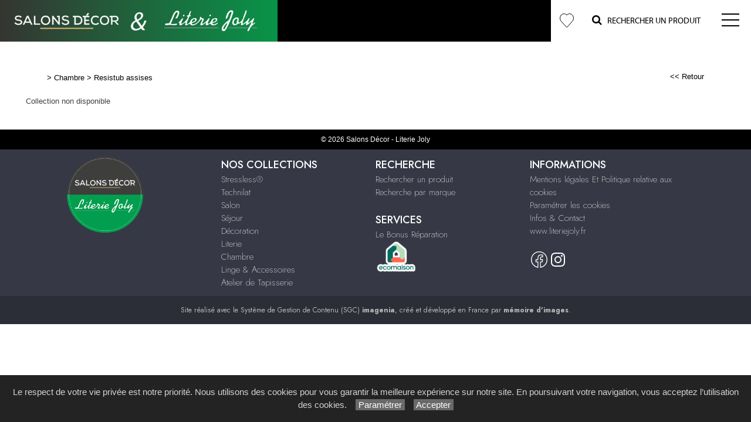

--- FILE ---
content_type: text/html; charset=utf-8
request_url: https://www.literiejoly.fr/galerie/5/galerie_resistub_assises/resistub-assises/
body_size: 54133
content:

<!DOCTYPE html PUBLIC "-//W3C//DTD XHTML 1.0 Strict//EN" "http://www.w3.org/TR/xhtml1/DTD/xhtml1-strict.dtd">
<html>
<head>
    <title id="title"> Chambre Literie Joly Le Mans 72 Sarthe </title>
    <meta id="description" name="description" content="Galerie  La Chambre, magasin Literie Joly au Mans."></meta>
    <meta id="keywords" name="keywords" content="literie joly, chambre le mans, chevet le mans"></meta>
    <meta content="fr" http-equiv="content-language" />
    <meta content="text/html; charset=iso-8859-1" http-equiv="Content-Type" />
    <meta name="viewport" content="width=device-width, initial-scale=1" />
    <base href="/">
    <link rel="stylesheet" type="text/css" href="user/textes/w3.css" />
    <link rel="stylesheet" type="text/css" href="user/textes/font-awesome.css" />
    <link rel="stylesheet" type="text/css" href="user/textes/w3.NerisNETCommerce.css" />
    <link rel="stylesheet" type="text/css" href="user/textes/NerisNETCommerce.css" />

<style>
/*-- flexstyle --*/
.flex-container {
    display: flex;
    flex-direction: row;
    flex-wrap: wrap;
   /* justify-content: center;
    align-items: center;*/
}

.flex-container img {
	flex: 1 1 auto;
	width: 140px;
	height: 140px;
//	width: auto;
//	height: auto;
	max-width: 275px;
	//max-height: 166px;
	//margin: 0.5rem;
	object-fit: cover;
	transform: scale(1);
	transition: transform 1s;
}
/* image modal */
/* The Modal (background) */
.modal {
    display: none; /* Hidden by default */
    position: fixed; /* Stay in place */
    z-index: 100; /* Sit on top */
    padding-top: 100px; /* Location of the box */
    left: 0;
    top: 0;
    width: 100%; /* Full width */
    height: 100%; /* Full height */
    overflow: auto; /* Enable scroll if needed */
    background-color: rgb(0,0,0); /* Fallback color */
    background-color: rgba(0,0,0,0.9); /* Black w/ opacity */
}
/*-- Modal Content (image) --*/
.modal-content {
    margin: auto;
    display: block;
    height: 80%;
    //max-width: 700px;

}

/* Caption of Modal Image */
#caption {
    margin: auto;
    display: block;
    width: 80%;
    //max-width: 700px;
    text-align: center;
    color: #ccc;
    padding: 10px 0;
    height: 150px;
}

/* Add Animation */
.modal-content, #caption {
    -webkit-animation-name: zoom;
    -webkit-animation-duration: 0.6s;
    animation-name: zoom;
    animation-duration: 0.6s;
}

@-webkit-keyframes zoom {
    from {-webkit-transform:scale(0)}
    to {-webkit-transform:scale(1)}
}

@keyframes zoom {
    from {transform:scale(0)}
    to {transform:scale(1)}
}

/* The Close Button */
.close {
    position: absolute;
    top: 15px;
    right: 35px;
    color: #f1f1f1;
    font-size: 40px;
    font-weight: bold;
    transition: 0.3s;
}

.close:hover,
.close:focus {
    color: #bbb;
    text-decoration: none;
    cursor: pointer;
}

/* 100% Image Width on Smaller Screens*/
@media screen and (max-width: 700px){
    .modal-content {
        width: 100%;
        height:auto;
    }
}
/* IPAD Landscape*/
@media only screen and (min-device-width:768px) and (max-device-width:1024px) and (orientation:landscape){
    .modal-content {
        width:100%;
        max-width: 800px;
        height:auto;
    }
}
/* IPAD Portrait*/
@media only screen and (min-device-width:768px) and (max-device-width:1024px) and (orientation:portrait){
    .modal-content {
        width:100%;
        max-width: 800px;
        height:auto;
    }
}

/* CUSTOM NEXT PREVIOUS */
/* Traitement Pages Next Previous GalleryBuilder par CSS */
/* 1 par Selector pour le style de l'enfant */
div.w3-card-2 > input#GalleryBuilder1_imgNextPage
{
    margin-top: 18px !important;
    margin-left: 138px !important;
}

div.w3-card-2 > input#GalleryBuilder1_imgPreviousPage
{
    margin-top: 18px !important;
    margin-left: 138px !important;
}

/* 2 par fonction :has  pour le style du parent */
div.w3-card-2:has(input#GalleryBuilder1_imgNextPage) {
  background:transparent !important;
  box-shadow:0 0 0 0 rgba(0,0,0,0.16),0 0 0 0 rgba(0,0,0,0.12)!important
}

div.w3-card-2:has(input#GalleryBuilder1_imgPreviousPage) {
  background:transparent !important;
  box-shadow:0 0 0 0 rgba(0,0,0,0.16),0 0 0 0 rgba(0,0,0,0.12)!important
}

/* CUSTOM PINBOARD */
.GalleryBgColor
{
    background: #fff !Important;
}

#GalerieVignette
{
    background-color:#fff !Important;
    BORDER-RIGHT: #fff 1px solid !Important;
    BORDER-LEFT: #fff 1px solid !Important;
    BORDER-BOTTOM: #fff 1px solid !Important;
    BORDER-TOP: #fff 1px solid !Important;
}


input[type=image].ThumbnailStyleBorderPin
{
	-webkit-border-top-left-radius:16px;
	-moz-border-top-left-radius:16px;
	border-top-left-radius:16px;
	-webkit-border-top-right-radius:16px;
	-moz-border-top-right-radius:16px;
	border-top-right-radius:16px;
	-webkit-border-bottom-left-radius:16px;
	-moz-border-bottom-left-radius:16px;
	border-bottom-left-radius:16px;
	-webkit-border-bottom-right-radius:16px;
	-moz-border-bottom-right-radius:16px;
	border-bottom-right-radius:16px;
}

.pinRDlarge {
	-webkit-border-radius:0px;
	-moz-border-radius:0px;
	border-radius:0px;
	box-shadow: 0px 0px 0px 0px #ffffff;
}

.styled-selectPin {
   width: 174px;
   /*height: 19px;*/
   overflow: hidden;
   background: url(../..//user/images/design/arrow_down.gif) no-repeat right #fff;
   BACKGROUND-POSITION: 135px 6px ;
   border: 1px solid #fff;
   position:relative;

   -webkit-box-shadow: 0px 0px 0px 0px #ffffff;
   -moz-box-shadow: 0px 0px 0px 0px #ffffff;
   border-radius:0px 0px 0px 0px #ffffff;
   box-shadow: 0px 0px 0px 0px #ffffff;


   }

   .styled-selectPin select {

   }

/* CUSTOM RD */
.w3-card-2 {box-shadow: 0px 0px 0px 0px #ffffff !important;}


/* PINBOARD ajustements sur NerisNETCommerce */
@media screen and (min-width: 640px) and (max-width: 799px) {
  #fullcontainergalerie {
  display:block;
  width:490px;
  margin:auto;
  }

 .classic-container{width:614px;margin-left:-65px;} /*1*/
}
@media screen and (min-width: 540px) and (max-width: 639px) {
  #fullcontainergalerie {
  display:block;
  width:490px;
  margin:auto;
  }


}
@media screen and (min-width: 489px) and (max-width: 539px) {
  #fullcontainergalerie {
  display:block;
  width:275px;
  margin:auto;
  }

  .ThumbnailStyleBorderPin {width:275px;}
  .pinRDlarge {max-width:275px;}


}

/* IPAD Portrait*/
@media only screen and (min-device-width : 768px) and (max-device-width : 1024px) and (orientation : portrait) {
  #fullcontainergalerie {display:block;width:738px;margin:auto;}

  .classic-container{width:614px;margin:auto;} /*1*/


}



/* CUSTOM GALERIE */
.myImg{border-radius:12px !important;}
input[name^="GalleryBuilder"] {border-radius: 12px;}

</style>
<script>
//Change Previous/next Images Input type Image src from Gallery builder
function myUpdatePreviousNext() {

    var imgprevious = document.getElementById("GalleryBuilder1_imgPreviousPage");
    if (imgprevious!=null){imgprevious.src = "../imagesGallery/previous34.png";}

    var imgnext = document.getElementById("GalleryBuilder1_imgNextPage");
    if (imgnext!=null){imgnext.src = "../imagesGallery/next34.png";}
}
//document.body.addEventListener("click", myUpdatePreviousNext);

</script>

</head>
<body onload="myUpdatePreviousNext()">
<div id="bodybg" style="background:#fff !Important;">
<form method="post" action="/galerie/5/galerie_resistub_assises/resistub-assises/" id="_ctl00">
<div class="aspNetHidden">
<input type="hidden" name="__EVENTTARGET" id="__EVENTTARGET" value="" />
<input type="hidden" name="__EVENTARGUMENT" id="__EVENTARGUMENT" value="" />
<input type="hidden" name="__LASTFOCUS" id="__LASTFOCUS" value="" />
<input type="hidden" name="__VIEWSTATE" id="__VIEWSTATE" value="/[base64]////[base64]/////AQAAAAAAAAAEAQAAABhTeXN0ZW0uQ29sbGVjdGlvbnMuU3RhY2sDAAAABl9hcnJheQVfc2l6ZQhfdmVyc2lvbgUAAAgICQIAAAAAAAAAAAAAABACAAAACgAAAA0KCzJnAAEAAAD/////AQAAAAAAAAAEAQAAABhTeXN0ZW0uQ29sbGVjdGlvbnMuU3RhY2sDAAAABl9hcnJheQVfc2l6ZQhfdmVyc2lvbgUAAAgICQIAAAAAAAAAAAAAABACAAAACgAAAA0KC2RkMmcAAQAAAP////8BAAAAAAAAAAQBAAAAGFN5c3RlbS5Db2xsZWN0aW9ucy5TdGFjawMAAAAGX2FycmF5BV9zaXplCF92ZXJzaW9uBQAACAgJAgAAAAAAAAAAAAAAEAIAAAAKAAAADQoLZGRkZGRkZNcTRGwq8nMG1bAsLAHveuUUuKiFFTBOpcTnztE6tPm3" />
</div>

<script type="text/javascript">
//<![CDATA[
var theForm = document.forms['_ctl00'];
if (!theForm) {
    theForm = document._ctl00;
}
function __doPostBack(eventTarget, eventArgument) {
    if (!theForm.onsubmit || (theForm.onsubmit() != false)) {
        theForm.__EVENTTARGET.value = eventTarget;
        theForm.__EVENTARGUMENT.value = eventArgument;
        theForm.submit();
    }
}
//]]>
</script>


<div class="aspNetHidden">

	<input type="hidden" name="__VIEWSTATEGENERATOR" id="__VIEWSTATEGENERATOR" value="C0BEB5C9" />
	<input type="hidden" name="__EVENTVALIDATION" id="__EVENTVALIDATION" value="/wEdAAX/QaWdjDGzLs3QdqJqt5v/W1LesVUJzfdnR07lF72Dv/Vr5Pz6kXcPYUdHC/I7NBi/szH+zBBtlPBxyzd8tMT5tUgNKeVYvSRtgGJnsFnY7BZ3bQurIPdeRnX+FE8TkEDmWK6zDoB6+Z+c6OP5RUKM" />
</div>

<link href='user/textes/w3-colors-camo.css' rel='stylesheet' type='text/css'>
<link href='user/textes/w3-colors-2019.css' rel='stylesheet' type='text/css'>
<link href='user/textes/w3-colors-2020.css' rel='stylesheet' type='text/css'>
<link href='user/textes/w3-colors-2021.css' rel='stylesheet' type='text/css'>

<!-- Google tag (gtag.js) -->
<script async src="https://www.googletagmanager.com/gtag/js?id=G-ZYNPY05MWP"></script>
<script>
  window.dataLayer = window.dataLayer || [];
  function gtag(){dataLayer.push(arguments);}
  gtag('js', new Date());

  gtag('config', 'G-Y9X89BTFTV');
</script>

<!-- FONTS -->
<link href="https://fonts.googleapis.com/css?family=Oswald" rel="stylesheet"><style>.w3-oswald {font-family: 'Oswald', sans-serif;}</style>
<link href="https://fonts.googleapis.com/css?family=Roboto" rel="stylesheet"><style>.w3-roboto {font-family: 'Roboto', sans-serif;}</style>
<link href="https://fonts.googleapis.com/css?family=Cormorant+Garamond" rel="stylesheet" type='text/css'><style>.w3-cormoran-garamond {font-family: 'Cormorant Garamond', sans-serif;}</style>
<link href='https://fonts.googleapis.com/css?family=Montserrat' rel='stylesheet' type='text/css'><style>.w3-montserrat {font-family: 'Montserrat', sans-serif;}</style>
<link href='https://fonts.googleapis.com/css?family=Lato' rel='stylesheet' type='text/css'><style>.w3-lato {font-family: 'Lato', sans-serif;}</style>
<link href="https://fonts.googleapis.com/css?family=Raleway&display=swap" rel="stylesheet" type='text/css'><style>.w3-raleway {font-family: 'Raleway', sans-serif;}</style>
<!-- FONTS -->
<style>

/*Offset html anchors for fixed header*/
:target {
  display: block;
  position: relative;
  top: -71px;
  visibility: hidden;
}
/*Offset html anchors for fixed header*/


.sticky {
  position: fixed;
  top: 0;
  width: 100%;
  z-index:100;
}

.sticky-nav {
  position: fixed;
  top: 71;
  width: 100%;
  z-index:100;
}

/*
.sticky + .main .nav_menu-xs .w3-sidenav{
  padding-top: 71px;
}

.stickyheader {display:none !important;}
*/

.bar {
  width: 30px; /*20px*/
  height: 2px;
  background-color: #000;
  margin: 8px 0; /*6px  avec 25 de margin-top */
}

#mdiv {
  width: 25px;
  height: 25px;transparent;
  /*border: 1px solid black;*/
  margin-top:10px;
  margin-bottom:10px
}

.mdiv {
  height: 25px;
  width: 2px;
  margin-left: 12px;
  background-color: black;
  transform: rotate(45deg);
  Z-index: 1;
}

.md {
  height: 25px;
  width: 2px;
  background-color:black;
  transform: rotate(90deg);
  Z-index: 2;
}

.lignehorizontale {
display: flex;
flex-direction: row;
}

.map {
         filter: grayscale(100%);
}

//CUSTOM

.imgheader {vertical-align: top;display: inline-block;/*Centrage vertical*/border-top:none;border-bottom:0px solid transparent;padding:0px 0px 0px 0px;}

#navbtn_01{color:#fff !important;}

.w3-topnav a{
height:71px !important;
  background-color:#000;
  color:#fff !important;
}

.w3-topnav a:hover {
  background-color:#303030;
  color:#fff !important;
}


.w3-theme {
  color:#fff !important;
  background-color:#000 !important;
}



/*Top recherche*/
@media screen and (min-width :900px) {
     #navbtn_x2 {display:none !important;border-top:2px solid transparent;}
     #navbtn_x1 {display:inline-block !important;border-top:2px solid transparent;}
}

@media screen and (max-width: 900px)  {
     #navbtn_x2 {display:inline-block !important;width:71px;border-top:2px solid transparent;}
     #navbtn_x1 {display:none !important;border-top:2px solid transparent;}
}
/*Top recherche*/

/*Top Nav*/

@media screen and (max-width: 2560px) and (min-width :1960px) {
   .w3-topnav a{font-size:15px;font-family:MyriadWebPro !important;line-height:69px;letter-spacing:0px;}
   #navbtn_panier {font-size:21px;}
}

@media screen and (max-width: 1960px) and (min-width :1880px){
  .w3-topnav a{font-size:14px;font-family:MyriadWebPro !important;line-height:69px;letter-spacing:1px;}
  #navbtn_01{padding-right:8px;padding-left:8px;border-top:2px solid transparent !important;}
  #navbtn_panier {font-size:21px;}
 }


@media screen and (max-width: 1880px) and (min-width :1720px){
  .w3-topnav a{font-size:13px;font-family:MyriadWebPro !important;line-height:69px;letter-spacing:1px;}
  #navbtn_01{padding-right:4px;padding-left:4px;border-top:2px solid transparent !important;}
  #navbtn_panier {font-size:21px;}
 }



@media screen and (max-width: 1720px) and (min-width :880px){
  .w3-topnav a{font-size:14px;font-family:MyriadWebPro !important;line-height:69px;letter-spacing:0px;}
  #navbtn_01,#navbtn_000 {display:none !important;}
  #navbtn_panier {font-size:21px;}

}

@media screen and (max-width: 880px) {
  .w3-topnav a{font-size:14px;font-family:MyriadWebPro !important;line-height:69px;letter-spacing:0px;}


}




@media screen and (max-width:920px) {
#navbtn_story {display:none !important;}/**/
}

@media screen and (max-width:800px) {
.imgheader1 {height:48px !important;margin-top:12px !important;padding-right:6px !important;}
//.imgheader {height:48px !important;margin-top:12px !important;}

}


@media screen and (max-width:580px) {
.imgheader1 {height:38px !important;margin-top:17px !important;padding-right:5px !important;padding-right:6px !important;}
//.imgheader {height:38px !important;margin-top:17px !important;}
}

@media screen and (max-width:680px) {
.imgheader {height:61px !important;margin-top:5px !important;}
}


@media screen and (max-width:620px) {
.imgheader {height:51px !important;margin-top:10px !important;}
}



@media screen and (max-width:560px) {
.imgheader {height:41px !important;margin-top:15px !important;}
#navbtn_x2 {display:inline-block !important;width:50px;border-top:2px solid transparent;}
#navbtn_boutique {width:52px;}
}

@media screen and (max-width:480px) {
.imgheader {height:31px !important;margin-top:20px !important;}
#navbtn_x2 {display:inline-block !important;width:50px;border-top:2px solid transparent;}
#navbtn_boutique {width:52px;}
}




/*Top X XB*/
@media screen and (min-width :470px) {
     #navbtn_xb {display:none !important;border-top:2px solid transparent;}
     #navbtn_x {display:inline-block !important;border-top:2px solid transparent;}
}

@media screen and (max-width: 470px)  {
     #navbtn_xb {display:inline-block !important;width:71px;border-top:2px solid transparent;}
     #navbtn_x {display:none !important;border-top:2px solid transparent;}
}
/*Top X XB*/



.w3-sidenav {
  overflow:hidden;
  position:absolute !important;
  display:none;
  background-color:#fff;
  color:#000;
}
.w3-sidenav a {
  padding:4px 20px !important;
  color:#000;
}

#nav_menu-xs {background-color:#fff; text-align:center;}
#nav_menu-xs a {
  margin:10px;
  display:block;
  font-size:16px;
  letter-spacing:4px;
  color:inherit;/**/
  text-decoration:none;
  color:#000;
  padding:0px 20px;

}
#nav_menu-xs a:hover,#nav_menu-xs a:focus{background-color:#edeeee;}


@media screen and (max-width: 768px) {
  h1 {font-size:50px;}
  .section p {font-size:18px;}
  .sectionexample {display:none !important;}
  .section {padding:0 0 30px 0;}
  .onethird {padding:30px;}
  #navbtn_01,#navbtn_02,#navbtn_03,#navbtn_04 {display:none !important;}
  #menubtn {background-repeat:repeat-x !important;/*To test for devices less than 768px*/}
  .w3-sidenav {display:none !important;}
  #main {margin-right:0% !important;}
}
@media screen and (min-width: 769px) {
  #nav_menu-xs {display:none !important;}
}

P {
margin:0;
padding:0;
line-height: 1.6 !important;
}

P.pnormal {
line-height: 1.0 !important;
}

.adherents-btn {border-radius:4px !important;}



</style>





<div id="myHeader" class="w3-theme w3-card-0 w3-topnav w3-right-align w3-slim sticky" style="height:71px;">
        <a href="/accueil/" class="topnav-imgheader w3-left w3-black"><img class="w3-fluid imgheader"  alt="Salons Décor - Literie Joly" style="height:71px;margin-top:0px;" src="/user/images/header/salons-decor-literie-joly.png" /></a>


        <div class="topnavlinks">

        <a id="navbtn_01"  href="Default6_2.aspx?HeaderID=10&SubtitleID=stressless"><div style="height:69px;padding-top:10px;"><img src="/user/images/main/stressless_502x192.png"  style="height:40px;"></div></a>
        <a id="navbtn_01"  href="Default6_7.aspx?HeaderID=11&SubtitleID=technilat"><div style="height:71px;padding-top:2px;filter: invert(1);"><img src="/user/images/main/technilat_300x184.png"  style="height:67px;"></div></a>

        <a id="navbtn_01"  href="Default6_7.aspx?HeaderID=2&SubtitleID=salon">Salon</a>
        <a id="navbtn_01"  href="Default6_7.aspx?HeaderID=3&SubtitleID=sejour">Séjour</a>
        <a id="navbtn_01"  href="Default6_7.aspx?HeaderID=4&SubtitleID=decoration">Décoration</a>
        <a id="navbtn_01"  href="Default6_7.aspx?HeaderID=6&SubtitleID=literie">Literie</a>
        <a id="navbtn_01"  href="Default6_7.aspx?HeaderID=5&SubtitleID=chambre">Chambre</a>
        <a id="navbtn_01"  href="Default6_7.aspx?HeaderID=7&SubtitleID=linge-et-accessoires">Linge & Accessoires</a>
        <a id="navbtn_01"  href="Default6_7B.aspx?HeaderID=8&SubtitleID=atelier-de-tapisserie" >Atelier de tapisserie</a>




 <a id="navbtn_boutique" href="Default6_75.aspx?HeaderID=17&SubtitleID=favoris" style="background-color:#fff;" title="Ma liste d'articles" >
 <svg stroke-width='1' width='24' height='24' viewBox='0 0 24 24' fill='none' xmlns='http://www.w3.org/2000/svg' style='margin-top:21px;'><path d='M 2.513 2.762 C -0.113 5.686 -0.113 10.395 2.513 13.319 L 3.01 13.873 L 11.361 23.167 C 11.519 23.343 11.747 23.457 12 23.457 C 12.253 23.457 12.481 23.343 12.639 23.168 L 12.639 23.167 L 20.987 13.874 L 20.987 13.873 L 21.486 13.319 L 21.487 13.319 C 24.113 10.395 24.113 5.686 21.487 2.762 C 18.879 -0.141 14.663 -0.188 11.999 2.612 C 10.697 1.244 9.016 0.545 7.326 0.543 L 7.325 0.543 C 5.574 0.543 3.833 1.293 2.513 2.762 Z M 2.513 2.762 L 2.885 3.096 M 2.513 2.762 L 2.885 3.096' stroke='black'></path></svg>
 </a>


            <a id="navbtn_x1" class="w3-padding-left w3-padding-right w3-btn" style="background-color:#fff;color:#000 !important;" href="default6_73.aspx?HeaderID=17&SubtitleID=recherche&pageid=1"><i class="fa fa-search w3-large" aria-hidden="true" ></i> &nbsp;&nbsp;Rechercher un Produit</a>
            <a id="navbtn_x2" class="w3-padding-left w3-padding-right w3-btn" style="background-color:#fff;color:#000 !important;" href="default6_73.aspx?HeaderID=17&SubtitleID=recherche&pageid=1"><i class="fa fa-search w3-large" aria-hidden="true" ></i></a>


        <a id="menubtn" class="topnav-localicons " title="Menu" onclick="w3_open()" href="javascript:void(0);window.scrollTo(0, 0);" style="height:71px;background-color:#fff;">
        <div class="bar" style="margin-top:23px;"></div><div class="bar"></div><div class="bar"></div></a>

        </div>
    </div>
    <div style="DISPLAY: none" id="nav_menu-xs" class="w3-card-2 sticky-nav">
    <a class="w3-closebtn w3-xlarge" onclick="w3_close_nav('menu-xs')" href="javascript:void(0)" >
        <div id="mdiv"><div class="mdiv"><div class="md"></div></div></div></a>
        <br />
       <div class="w3-container w3-padding-16">
        <a href="/accueil/">Accueil</a>
        <a   href="Default6_2.aspx?HeaderID=10&SubtitleID=stressless"><div style="height:69px;padding-top:10px;filter: invert(1);"><img src="/user/images/main/stressless_502x192.png"  style="height:40px;"></div></a>
        <a   href="Default6_7.aspx?HeaderID=11&SubtitleID=technilat"><div style="height:71px;padding-top:2px;"><img src="/user/images/main/technilat_300x184.png"  style="height:67px;"></div></a>

        <a   href="Default6_7.aspx?HeaderID=2&SubtitleID=salon">Salon</a>
        <a   href="Default6_7.aspx?HeaderID=3&SubtitleID=sejour">Séjour</a>
        <a   href="Default6_7.aspx?HeaderID=4&SubtitleID=decoration">Décoration</a>
        <a   href="Default6_7.aspx?HeaderID=6&SubtitleID=literie">Literie</a>
        <a   href="Default6_7.aspx?HeaderID=5&SubtitleID=chambre">Chambre</a>
        <a   href="Default6_7.aspx?HeaderID=7&SubtitleID=linge-et-accessoires">Linge & accessoires</a>
        <a   href="Default6_7B.aspx?HeaderID=8&SubtitleID=atelier-de-tapisserie" >Atelier de tapisserie</a>

        <hr>
        <a class="w3-padding-left w3-padding-right w3-btn" style="background-color:#fff;color:#000 !important;height:42px;line-height:42px;" href="default6_73.aspx?HeaderID=17&SubtitleID=recherche&pageid=1"><i class="fa fa-search w3-large" aria-hidden="true" ></i> &nbsp;&nbsp;Rechercher un Produit</a>
        <a href="Default6_92.aspx?HeaderID=16&SubtitleID=nos-marques">Recherche par marque</a>
        <hr>
        <a href="Default6_24.aspx?HeaderID=14&subtitleID=salons-decor-literie-joly">Infos & Contact</a>
        </div>
    </div>

    <NAV id="sidemenu" class="w3-sidenav w3-card-2 w3-animate-right sticky-nav">
<a class="w3-closebtn w3-xlarge" onclick="w3_close()" href="javascript:void(0)"><div id="mdiv"><div class="mdiv"><div class="md"></div></div></div></a>
        <br />
        <br />
        <a href="/accueil/">Accueil</a>

        <a  href="Default6_2.aspx?HeaderID=10&SubtitleID=stressless"><div style="height:69px;padding-top:10px;filter: invert(1);"><img src="/user/images/main/stressless_502x192.png"  style="height:40px;"></div></a>
        <a  href="Default6_7.aspx?HeaderID=11&SubtitleID=technilat"><div style="height:71px;padding-top:2px;"><img src="/user/images/main/technilat_300x184.png"  style="height:67px;"></div></a>

        <a   href="Default6_7.aspx?HeaderID=2&SubtitleID=salon">Salon</a>
        <a   href="Default6_7.aspx?HeaderID=3&SubtitleID=sejour">Séjour</a>
        <a   href="Default6_7.aspx?HeaderID=4&SubtitleID=decoration">Décoration</a>
        <a   href="Default6_7.aspx?HeaderID=6&SubtitleID=literie">Literie</a>
        <a   href="Default6_7.aspx?HeaderID=5&SubtitleID=chambre">Chambre</a>
        <a   href="Default6_7.aspx?HeaderID=7&SubtitleID=linge-et-accessoires">Linge & accessoires</a>
        <a   href="Default6_7B.aspx?HeaderID=8&SubtitleID=atelier-de-tapisserie" >Atelier de tapisserie</a>

        <hr>
        <a class="w3-padding-left w3-padding-right w3-btn" style="background-color:#fff;color:#000 !important;" href="default6_73.aspx?HeaderID=17&SubtitleID=recherche&pageid=1"><i class="fa fa-search w3-large" aria-hidden="true" ></i> &nbsp;&nbsp;Rechercher un Produit</a>
        <a href="Default6_92.aspx?HeaderID=16&SubtitleID=nos-marques">Recherche par marque</a>
        <hr>
        <a href="Default6_24.aspx?HeaderID=14&subtitleID=salons-decor-literie-joly">Infos & Contact</a>

    </NAV>
    <script>
function w3_open() {
  if (w3_getStyleValue(document.getElementById("menubtn"), "background-repeat") == "repeat-x") {
    if (document.getElementById("nav_menu-xs").style.display == "block") {
        document.getElementById("nav_menu-xs").style.display = "none";
        return;
    }
    document.getElementById("nav_menu-xs").style.display = "block";
    return;
  }
  if (w3_getStyleValue(document.getElementById("sidemenu"), "display") == "block") {
    w3_close();
    return;
  }
  document.getElementById("main").style.marginRight = "230px";
  document.getElementById("main").style.overflow = "hidden";
  document.getElementById("sidemenu").style.width = "230px";
  document.getElementById("sidemenu").style.right = "0px";
  document.getElementById("main").style.transition = ".4s";
  document.getElementById("sidemenu").style.display = "block";
}
function w3_getStyleValue(elmnt,style) {
  if (window.getComputedStyle) {
    return window.getComputedStyle(elmnt,null).getPropertyValue(style);
  } else {
    return elmnt.currentStyle[style];
  }
}
function w3_close() {
  document.getElementById("main").style.marginRight = "0%";
  document.getElementById("sidemenu").style.display = "none";
}
function w3_open_nav(x) {
  if (document.getElementById("nav_" + x).style.display == "block") {
    w3_close_nav(x);
  } else {
    document.getElementById("nav_" + x).style.display = "block";
    if (document.getElementById("navbtn_" + x)) {
        document.getElementById("navbtn_" + x).getElementsByTagName("i")[0].style.display = "none";
        document.getElementById("navbtn_" + x).getElementsByTagName("i")[1].style.display = "inline";
    }
    if (x == "search") {
      if (document.getElementById("gsc-i-id1")) {document.getElementById("gsc-i-id1").focus(); }
    }
  }
}
function w3_close_nav(x) {
  document.getElementById("nav_" + x).style.display = "none";
  if (document.getElementById("navbtn_" + x)) {
    document.getElementById("navbtn_" + x).getElementsByTagName("i")[0].style.display = "inline";
    document.getElementById("navbtn_" + x).getElementsByTagName("i")[1].style.display = "none";
  }
}
function open_xs_menu(x) {
  if (document.getElementById("sectionxs_" + x).innerHTML == "") {
    document.getElementById("sectionxs_" + x).innerHTML = document.getElementById("nav_" + x).innerHTML;
  } else {
    document.getElementById("sectionxs_" + x).innerHTML = "";
  }
}

// Sticky Header
/*window.onscroll = function() {myFunction()};

var header = document.getElementById("myHeader");
var headersticky = document.getElementById("myheadersticky");

var sticky = header.offsetTop;

function myFunction() {
document.getElementById("myheaderstickyimage").style.display = "inline-block";
  if (window.pageYOffset > sticky) {
    header.classList.add("sticky");
    headersticky.classList.remove("stickyheader");
  } else {
    header.classList.remove("sticky");
    headersticky.classList.add("stickyheader");
  }
}

window.onload = function() {myFunction2()};
function myFunction2() {
document.getElementById("myheaderstickyimage").style.display = "none";
headersticky.classList.add("stickyheader");

}*/


/* BG sticky Header transparent on scroll */
window.onscroll = function() {myHeaderBgFunction()};

var header = document.getElementById("myHeader");
var main = document.getElementById("main");

var sticky = header.offsetTop +71;

function myHeaderBgFunction() {
  if (window.pageYOffset > sticky) {
//    header.classList.add("w3-theme2");
//    header.classList.remove("w3-theme");
    // Ferme sidemenu
    document.getElementById("main").style.marginRight = "0%";
    document.getElementById("sidemenu").style.display = "none";
  } else {
//    header.classList.remove("w3-theme2");
//    header.classList.add("w3-theme");
  }
}
/* BG sticky Header transparent on scroll */

</script>



           <!--MODALS-->


            <!-- MODAL STYLE-->

            <style>
            #mdiv2 {
            width: 25px;
            height: 25px;transparent;
            /*border: 1px solid #fff;*/
            margin-top:10px;
            margin-bottom:10px
            }

            .mdiv2 {
            height: 25px;
            width: 2px;
            margin-left: 12px;
            background-color: #fff;
            transform: rotate(45deg);
            Z-index: 1;
            }

            .md2 {
            height: 25px;
            width: 2px;
            background-color:#fff;
            transform: rotate(90deg);
            Z-index: 2;
            }

            </style>

            <!-- MODAL -->
            <div id="idmm" class="w3-modal" style="z-index:100">
                <div class="w3-modal-content  w3-animate-top">
                <header class="w3-container w3-black w3-xlarge w3-roboto w3-padding">
                    <span onclick="document.getElementById('idmm').style.display='none'" class="w3-closenav w3-right w3-xlarge"><div id="mdiv2"><div class="mdiv2"><div class="md2"></div></div></div></span>

                </header>

                <div class="w3-containerNo">
                    <div class="w3-white w3-containerNo w3-card-0" style="overflow:auto;-webkit-overflow-scrolling:touch;" class="video-container">
                            <!--IFRAME-->
                    </div>
                </div>
                <footer class="w3-container w3-black w3-roboto w3-padding">
                    <p>©</p>
                </footer>
                </div>
                </div>
              <!-- MODAL MM -->

<!-- CONTENT -->
<div style="margin-top:103px;">
<div id="main"  style="background-color:#fff !important">
        <container class="w3-row" >
            <subcontainer id="fullcontainer">
                <container class="w3-col w3-left w3-padding-medium" >
                    <sub id="h10" style="display:block"></sub>
                    <span class="Normal21"><span class="Subtitle3"><span id="LabelSubtitle">> <a class='Link3' href='Default6_7.aspx?HeaderID=5&SubtitleID=chambre' target='_top'>Chambre</a>  > <a class='Link3' href='/galerie/5/galerie_resistub_assises/resistub-assises/' target='_top'>Resistub assises</a></span></span>
                    <span class="HistoryBack3"><a class='HistoryBack3' href='Javascript:history.back()'><< Retour</a></span>
                    <sub id="h10" style="display:block"></sub>
                </container>
            </subcontainer>
        </container>



        <!--div class="GalleryBgColor NormalMid">
            <container class="w3-row" >
                <subcontainer id="fullcontainer">
                    <container class="w3-col w3-left w3-padding-medium" >
                        <sub id="h10" style="display:block"></sub>
                        <div style="max-width:391px;">
                        
<div id="h21">
    <table border="0" cellspacing="0" cellpadding="0" style="width:280px;">
        <tbody>
            <tr valign="top">
                <td class="SiteLinkLikeBlack" valign="center" align="middle">
                    <img border="0" src="images/1x1.gif" width="13" height="22" /></td>
                <td ><div class='styled-selectPin'><select name="Galerie_Control1$DropDownList1" onchange="javascript:setTimeout(&#39;__doPostBack(\&#39;Galerie_Control1$DropDownList1\&#39;,\&#39;\&#39;)&#39;, 0)" id="Galerie_Control1_DropDownList1">
	<option selected="selected" value="classic">Galerie style : classic</option>
	<option value="pinboard">Galerie style : pinboard</option>

</select></td>
                <td class="SiteLinkLikeBlack" valign="center" align="middle">
                    <img border="0" src="images/1x1.gif" width="23" height="22" /></td>
            </tr>
        </tbody>
    </table>
</div>

                        </div>
                    </container>
                </subcontainer>
            </container>
        </div-->
        <container class="w3-row" >
        <div class="GalleryBgColor" >
        <subcontainer id="fullcontainergalerie">
        <span id="GalleryBuilder1" class="NerisNETCommerce.css" style="display:inline-block;width:100%;"><table cellpadding='0' cellspacing='0' border='0' width='100%'><tr><td valign='middle' align='Left' width='100%'><a id="GalleryBuilder1_lnkHeading" class="UpFolderLink" href="javascript:__doPostBack(&#39;GalleryBuilder1$lnkHeading&#39;,&#39;&#39;)" style="display:inline-block;width:100%;"><span class='w3-padding-left'>Collection non disponible</span></a></td></tr><tr><td width='100%' valign='top'><table cellpadding='0' cellspacing='0' border='0' width='100%'><tr><td valign='top' align='Left' width='100%'></td></tr><tr><td valign='top' width='100%'><div id='h5'></div><div id="GalleryBuilder1_pnlThumbnails">
	<div class='w3-row-padding w3-margin-top classic-container'><td></td></div><div class='w3-card-2' style='width:275px;background:#ffffff;'></div></div>
</div></td></tr></table></td></tr></table></span>
        </subcontainer>
        <div id="h10"></div>

        </div>
        </container>

<!-- The Modal -->
<style>
#mdivmodal {
  width: 25px;
  height: 25px;transparent;
  border: 0px solid black;/**/
  margin-top:23px;
  margin-left:23px;
}

.mdivmodal {
  height: 25px;
  width: 2px;
  margin-left: 12px;
  background-color: white;
  transform: rotate(45deg);
  Z-index: 1;
}

.mdmodal {
  height: 25px;
  width: 2px;
  background-color:white;
  transform: rotate(90deg);
  Z-index: 2;
}

.w3-closebtnmodal {
  height:71px;
  width:71px;
  position:absolute;
  right:0;
  top:0;
}

.arrow-right,.arrow-left {
  display: block;
  margin: 30px auto;
  width: 25px;
  height: 25px;
  border-top: 2px solid #fff;
  border-left: 2px solid #fff;
}
.arrow-right {transform: rotate(135deg);}

.arrow-left {transform: rotate(-45deg);}

</style>
<div id="myModal" class="modal">
  <span class="close w3-closebtnmodal w3-hover-dark-grey"><div id="mdivmodal"><div class="mdivmodal"><div class="mdmodal"></div></div></div></span>
  <img class="modal-content" id="img01">
  <div id="caption"></div>

<button class="w3-black w3-display-left w3-padding-left w3-hover-dark-grey w3-border-0"  onclick="plusDivs(-1);return false;"><div class="arrow-left"></div></button>
<button class="w3-black w3-display-right w3-padding-right w3-hover-dark-grey w3-border-0" onclick="plusDivs(1);return false;"><div class="arrow-right"></div></button>

</div>




        
<FOOTER class="w3-row w3-padding-top w3-text-white w3-black w3-center w3-small">
    <span id="Footer1_Labelfooter">© 2026 Salons Décor - Literie Joly<link href="https://fonts.googleapis.com/css?family=Raleway&display=swap" rel="stylesheet" type='text/css'><style>.w3-raleway {font-family: 'Raleway', sans-serif;}</style><link href="https://fonts.googleapis.com/css?family=Open+Sans+Condensed:300" rel="stylesheet" type='text/css'><style>.w3-open-sans-condensed {font-family: 'Open Sans Condensed', sans-serif;}</style>    <link href="https://fonts.googleapis.com/css2?family=Jost:wght@100;200;300;400;500;600;700;800;900&display=swap" rel="stylesheet" type='text/css'><style>.w3-jost {font-family: 'Jost', sans-serif;}</style><div style="background-color:#363945 !important;margin-top:8px !important;"><div class="w3-row w3-jost w3-medium w3-content w3-padding-large" style="max-width:1100px; font-weight:200"><div class="w3-quarter w3-left-align"><img class="w3-image w3-center w3-margin-bottom" src="user/images/main/Literie-Joly-salon-decor-logo-rond-accueil.png" style="width:130px; "></div><div class="w3-quarter w3-left-align "><p class="w3-jost w3-large" style="font-weight:500">NOS COLLECTIONS</p><a class="w3-text-white Link3" href="relaxation/10/stressless">Stressless®</a><br><a class="w3-text-white Link3" href="catalogue/11/technilat">Technilat</a><br><a class="w3-text-white Link3" href="catalogue/2/salon">Salon</a><br><a class="w3-text-white Link3" href="catalogue/3/sejour">Séjour</a><br><a class="w3-text-white Link3" href="catalogue/4/decoration">Décoration</a><br><a class="w3-text-white Link3" href="catalogue/6/literie">Literie</a><br><a class="w3-text-white Link3" href="catalogue/5/chambre">Chambre</a><br><a class="w3-text-white Link3" href="catalogue/7/linge-et-accessoires">Linge & Accessoires</a><br><a class="w3-text-white Link3" href="Default6_7B.aspx?HeaderID=8&SubtitleID=atelier-de-tapisserie">Atelier de Tapisserie</a></div><div class="w3-quarter w3-left-align"><p class="w3-jost w3-large" style="font-weight:500">RECHERCHE</p><a class="w3-text-white Link3" href="critere/17/recherche/1/">Rechercher un produit</a><br><a class="w3-text-white Link3" href="marques/16/nos-marques">Recherche par marque</a><br><br><p class="w3-jost w3-large" style="font-weight:500">SERVICES</p><a class="w3-text-white Link3" href="https://ecomaison.com/particuliers/reparer/le-bonus-reparation/" target="_blank">Le Bonus Réparation</a><br><img class="w3-image "src="https://images4.memoiredimages.fr/user/ad/logos/ecomaison-logo-contour.png"style="max-width:70px; vertical-align:middle; "></div><div class="w3-quarter  w3-left-align"><p class="w3-jost w3-large" style="font-weight:500">INFORMATIONS</p><a class="w3-text-white Link3" href="article/14/services/mentions-legales/salons-decor-literie-joly-!/" target="_top">Mentions&nbsp;légales Et Politique relative aux cookies</a><br><a class="w3-text-white Link3" onclick="document.getElementById('idcookies').style.display='block'" href="javascript:void(0)">Paramétrer les cookies</a><br><a class="w3-text-white Link3" href="infos-et-contact/14/salons-decor-literie-joly/">Infos & Contact</a><br><a class="w3-text-white Link3" href="https://www.literiejoly.fr/accueil/">www.literiejoly.fr</a><br><br><a href="https://www.facebook.com/literiejoly.salonsdecor/" target="_blank"><svg width="32px" height="32px" viewBox="0 0 24 24" fill="none" xmlns="http://www.w3.org/2000/svg"><path d="M22 12C22 6.47714 17.5229 1.99999 12 1.99999C6.47715 1.99999 2 6.47714 2 12C2 16.9913 5.65686 21.1283 10.4375 21.8785V14.8906H7.89844V12H10.4375V9.79687C10.4375 7.29062 11.9304 5.90624 14.2146 5.90624C15.3087 5.90624 16.4531 6.10155 16.4531 6.10155V8.56249H15.1921C13.9499 8.56249 13.5625 9.33333 13.5625 10.1242V12H16.3359L15.8926 14.8906H13.5625V21.8785C18.3431 21.1283 22 16.9913 22 12Z" stroke="white" stroke-linejoin="round"/></svg></a><a href="https://www.instagram.com/salonsdecor_literiejoly/" target="_blank"><svg width="32" height="32" viewBox="0 0 192 192" xmlns="http://www.w3.org/2000/svg" fill="none"><path stroke="white" stroke-width="12" d="M96 162c-14.152 0-24.336-.007-32.276-.777-7.849-.761-12.87-2.223-16.877-4.741a36 36 0 0 1-11.33-11.329c-2.517-4.007-3.98-9.028-4.74-16.877C30.007 120.336 30 110.152 30 96c0-14.152.007-24.336.777-32.276.76-7.849 2.223-12.87 4.74-16.877a36 36 0 0 1 11.33-11.33c4.007-2.517 9.028-3.98 16.877-4.74C71.663 30.007 81.847 30 96 30c14.152 0 24.336.007 32.276.777 7.849.76 12.87 2.223 16.877 4.74a36 36 0 0 1 11.329 11.33c2.518 4.007 3.98 9.028 4.741 16.877.77 7.94.777 18.124.777 32.276 0 14.152-.007 24.336-.777 32.276-.761 7.849-2.223 12.87-4.741 16.877a36 36 0 0 1-11.329 11.329c-4.007 2.518-9.028 3.98-16.877 4.741-7.94.77-18.124.777-32.276.777Z"/><circle cx="96" cy="96" r="30" stroke="white" stroke-width="12"/><circle cx="135" cy="57" r="9" fill="white"/></svg></a></div></div></div>  <!-- IMAGENIA --><div style="background-color:#2b2d37 !important "><div id="h10"></div><div id="h5"></div><span class="w3-jost" style="color:#b8b8b8 !important;">Site réalisé avec le <a href="https://www.imagenia.fr" target="_blank" class="Link3" style="color:#b8b8b8 !important;">Système de Gestion de Contenu (SGC) <b>imagenia</b></a>, créé et développé en France par <a href="https://www.imagenia.fr" target="_blank" class="Link3" style="color:#b8b8b8 !important;"><b>mémoire d'images</b></a>.</span><div id="h10"></div><div id="h5"></div></div><!-- <font class="w3-text-white" ><a class="w3-text-white Link3" href="Default6.aspx?SubtitleID=accueil">www.cagnetta.fr</a> . </font> <a class="w3-text-white Link3" href="Default6_22.aspx?HeaderID=14&DirID=services&ArticleID=mentions-legales&SubtitleID=cagnetta-!" target="_top">mentions&nbsp;légales</a><div id="h10"></div>       <a class="w3-text-white Link3" href="Default6.aspx?SubtitleID=accueil">Accueil</a>  &nbsp;           <a class="w3-text-white Link3" href="Default6_7.aspx?HeaderID=2&SubtitleID=canapes-duvivier">Canapés Duvivier</a>  &nbsp;           <a class="w3-text-white Link3" href="Default6_7.aspx?HeaderID=3&SubtitleID=leolux">Leolux</a>  &nbsp;           <a class="w3-text-white Link3" href="Default6_2.aspx?HeaderID=4&SubtitleID=stressless">Stressless</a>  &nbsp;           <a class="w3-text-white Link3" href="Default6_7.aspx?HeaderID=5&SubtitleID=presotto">Presotto</a>  &nbsp;           <a class="w3-text-white Link3" href="Default6_7.aspx?HeaderID=6&SubtitleID=lattoflex-et-beka">Lattoflex - Beka</a>  &nbsp;           <a class="w3-text-white Link3" href="Default6_7.aspx?HeaderID=7&SubtitleID=plus-de-marques">+ de marques</a>  &nbsp;           <a class="w3-text-white Link3" href="Default6_9.aspx?HeaderID=8&SubtitleID=tapissier-decorateur">Tapissier décorateur</a>  &nbsp;           <a class="w3-text-white Link3" href="Default6_7.aspx?HeaderID=9&SubtitleID=decoration-et-tissus">Décoration & tissus</a>  &nbsp;           <a class="w3-text-white Link3" href="Default6_7.aspx?HeaderID=10&SubtitleID=calligaris">Calligaris</a>       &nbsp;   <a class="w3-text-white Link3" href="Default6_7.aspx?HeaderID=11&SubtitleID=plus-de-marques">+ de marques</a>       &nbsp;   <a class="w3-text-white Link3" href="Default6_92.aspx?HeaderID=16&SubtitleID=nos-marques">Recherche par marque</a>       &nbsp;   <a class="w3-text-white Link3" href="Default6_24.aspx?HeaderID=14&subtitleID=cagnetta">Infos & Contact</a>          <!~~ IMAGENIA ~~><div id="h10"></div><div id="h10"></div><span class="w3-small" style="color:#b8b8b8 !important; ">Site réalisé avec le <a href="https://www.imagenia.fr" target="_blank" class="Link3" style="color:#b8b8b8 !important;">Système de Gestion de Contenu (SGC) <b>imagenia</b></a>, créé et développé en France par <a href="https://www.imagenia.fr" target="_blank" class="Link3" style="color:#b8b8b8 !important;"><b>mémoire d'images</b></a>.</span><div id="h10"></div><div id="h10"></div> <!~~ IMAGENIA ~~> --></span>


<!-- COOKIES -->
    <script type="text/javascript">
    // Set to the same value as the web property used on the site
    var gaProperty = 'G-Y9X89BTFTV';

    // Disable tracking if the opt-out cookie exists.
    var disableStr = 'ga-disable-' + gaProperty;
    if (document.cookie.indexOf(disableStr + '=true') > -1) {
    window[disableStr] = true;
    }

    // Opt-out function
    function gaOptout() {
    document.cookie = disableStr + '=true; expires=Thu, 31 Dec 2099 23:59:59 UTC; path=/';
    window[disableStr] = true;
    }

       var cookieName = 'displayCookieConsent';
    var cookieConsentId = 'cookieChoiceInfo';

    function _saveUserPreference() {
      // Set the cookie expiry to one hour / day / month / year after today.
      var expiryDate = new Date();
      expiryDate.setFullYear(expiryDate.getFullYear() + 1);
      document.cookie = cookieName + '=y; path=/; expires=' + expiryDate.toGMTString();
      //expiryDate.setMonth(expiryDate.getMonth() + 1);
      //document.cookie = cookieName + '=y; path=/; expires=' + expiryDate.toGMTString();
      //expiryDate.setHours(expiryDate.getHours() + 1);
      //document.cookie = cookieName + '=y; path=/; expires=' + expiryDate.toGMTString();
      //expiryDate.setDate(expiryDate.getDate() + 1);
      //document.cookie = cookieName + '=y; path=/; expires=' + expiryDate.toGMTString();


    }

        function _removeCookieConsent() {
      var cookieChoiceElement = document.getElementById(cookieConsentId);
      if (cookieChoiceElement != null) {
        cookieChoiceElement.parentNode.removeChild(cookieChoiceElement);
      }
    }

   function _paramLinkClick() {

      _saveUserPreference();
      _removeCookieConsent();
      document.getElementById('idcookies').style.display='none';

    }
    </script>

<!-- COOKIES MODAL -->
 <div id="idcookies" class="w3-modal" style="z-index:100">
    <div class="w3-modal-content  w3-animate-top">
      <header class="w3-container w3-white w3-medium w3-roboto w3-padding">
        <span onclick="_paramLinkClick();" class="w3-closenav w3-right w3-medium w3-tag w3-light-grey w3-hover-shadow"">Enregistrer et fermer &times;</span>
       <span class="w3-left"> <b>Paramétrer les cookies</b></span>

      </header>
      <div class="w3-container">
           <div class="w3-white w3-container" style="overflow:auto;-webkit-overflow-scrolling:touch;" class="video-container">
                <iframe  src="cookiesmanager.aspx" frameborder="0" width="100%" scrolling="yes" style="border:0"  onload="scrollToTop();" height="500px"></iframe>
           </div>
      </div>
      <footer class="w3-container w3-white w3-roboto w3-padding">
        <p>© Imagenia</p>
      </footer>
    </div>
  </div>
 </div>
<!-- COOKIES MODAL -->


    <script src="https://www.literiejoly.fr/cookiechoices.js"></script>

    <script>document.addEventListener('DOMContentLoaded', function(event){cookieChoices.showCookieConsentBar('Le respect de votre vie privée est notre priorité. Nous utilisons des cookies pour vous garantir la meilleure expérience sur notre site. En poursuivant votre navigation, vous acceptez l’utilisation des cookies.', 'Accepter', 'Paramétrer', 'javascript:void(0)');});</script>

<!-- COOKIES -->

</FOOTER>

</div>
</div>
</form>

<script>

//Cookies utility

function createCookie(name,value,days) {
	if (days) {
		var date = new Date();
		date.setTime(date.getTime()+(days*24*60*60*1000));
		var expires = "; expires="+date.toGMTString();
	}
	else var expires = "";
	document.cookie = name+"="+value+expires+"; path=/";
}

function readCookie(name) {
	var nameEQ = name + "=";
	var ca = document.cookie.split(';');
	for(var i=0;i < ca.length;i++) {
		var c = ca[i];
		while (c.charAt(0)==' ') c = c.substring(1,c.length);
		if (c.indexOf(nameEQ) == 0) return c.substring(nameEQ.length,c.length);
	}
	return null;
}

function eraseCookie(name) {
	createCookie(name,"",-1);
}

// SLIDESHOW ----

// Get the modal
var modal = document.getElementById('myModal');

// Get the image and insert it inside the modal - use its "alt" text as a caption
var img = document.getElementsByClassName('myImg');
var modalImg = document.getElementById("img01");
var captionText = document.getElementById("caption");

//DEFAULT SLIDEINDEX
var slideIndex = 0;

var showModal = function(){
    modal.style.display = "block";
    modalImg.src = this.src.replace("tn_", "");

    var myimg = modalImg.src;
    //1 OU 2 chiffres  compris entre _ et .jpg
    //METHODE 1 NON COMPATIBLE SAFARI let pattern =/(?<=\_)\d{1,2}(?=\.jpg)/gm;
    //METHODE 2 SEULEMENT SUR 2 DERNIERS CHIFFRES + Extension.jpg
    let pattern=/[1-9]{0,1}[0-9]+(?=.jpg)/;
    let result = myimg.match(pattern);
    var x = document.getElementsByClassName("myImg");
    if (result > x.length){result=0}
    var pattern2 = myimg.includes("/2/");
    if (pattern2 == false){result=0}


    //DEBUGcaptionText.innerHTML = this.alt + myimg + " RESULT " + result + " SLIDEINDEX=" + slideIndex + " " + myimg.charAt((myimg.lastIndexOf("_")+3))+ " " +  myimg.includes("/2/");

    // SLIDESHOW
    if (result > 0){
        slideIndex += parseInt(result);
    }else{
        slideIndex += 0;
    }
}

//EVENT LISTENER
for (var i = 0; i < img.length; i++) {
    img[i].addEventListener('click', showModal);
}

//CLOSE MODAL AND RESET
//Get the <span> element that closes the modal
var span = document.getElementsByClassName("close")[0];
// When the user clicks on <span> (x), close the modal
span.onclick = function() {
    slideIndex = 0;
    modal.style.display = "none";
}

// PREVIOUS NEXT SLIDESHOW COMMANDES
function plusDivs(n) {
    showDivs(slideIndex += n);
}

function showDivs(n) {
    var j;
    var x = document.getElementsByClassName("myImg");

    if (n > x.length) {slideIndex = 1}

    for (j = 0; j < x.length; j++) {

        if (n<x.length) {

            if (n<1) {

                var myimg = modalImg.src;
                //1 OU 2 chiffres  compris entre _ et .jpg
                //METHODE 1 NON COMPATIBLE SAFARI let pattern =/(?<=\_)\d{1,2}(?=\.jpg)/gm;
                //METHODE 2 SEULEMENT SUR 2 DERNIERS CHIFFRES + Extension.jpg
                let pattern=/[1-9]{0,1}[0-9]+(?=.jpg)/;
                let result = myimg.match(pattern);
                if (result > x.length){result=0}
                var pattern2 = myimg.includes("/2/");
                if (pattern2 == false){result=0}


                if (result > 0){

                 //DEBUGcaptionText.innerHTML = x[0].src+ " J=" + j + " N=" + n + " SLIDEINDEX=" + slideIndex + " RESULT " + result + " AA1 ";
                    modalImg.src =  x[0].src.replace("tn_", "");
                    slideIndex = 0;
                    return;
                }else{
                    if (slideIndex < x.length-1) {
                        // 1ère image (sans indice)
                        //DEBUGcaptionText.innerHTML = x[x.length-1].src+ " J=" + j + " N=" + n + " SLIDEINDEX=" + slideIndex + " RESULT " + result + " AA2 ";
                        modalImg.src =  x[x.length-1].src.replace("tn_", "");
                        slideIndex = x.length-1;
                        return;
                    }else{
                        //DEBUGcaptionText.innerHTML = x[0].src+ " J=" + j + " N=" + n + " SLIDEINDEX=" + slideIndex + " RESULT " + result + " AA3 " ;
                        modalImg.src =  x[0].src.replace("tn_", "");
                        slideIndex = x.length;
                        return;

                    }
                }

            }else{

                //DEBUGcaptionText.innerHTML = x[j+slideIndex].src+ " J=" + j + " N=" + n + " SLIDEINDEX=" + slideIndex + " A ";
                modalImg.src =  x[j+slideIndex].src.replace("tn_", "");
                return;
            }
        }

        if (n=x.length){
            //DEBUGcaptionText.innerHTML = x[0].src+ " J=" + j + " N=" + n + " SLIDEINDEX=" + slideIndex + " B ";
            modalImg.src =  x[0].src.replace("tn_", "");
            slideIndex = 0;
            return;
        }

    }
    modal.style.display = "block";
}
// SLIDESHOW ----

</script>


</body>
</html>


--- FILE ---
content_type: text/css
request_url: https://www.literiejoly.fr/user/textes/NerisNETCommerce.css
body_size: 116995
content:
<!--

@font-face {
    font-family: 'MyriadWebPro';
    src: url('../..//user/images/fonts/MyriadWebPro.eot');
    src: url('../..//user/images/fonts/MyriadWebPro.eot?#iefix') format('embedded-opentype'),
         url('../..//user/images/fonts/MyriadWebPro.ttf') format('truetype'),
         url('../..//user/images/fonts/MyriadWebPro.svg#MyriadWebPro') format('svg');
    font-weight: normal;
    font-style: normal;
}

@font-face {
    font-family: 'MyriadWebPro-Bold';
    src: url('../..//user/images/fonts/MyriadWebPro-Bold.eot');
    src: url('../..//user/images/fonts/MyriadWebPro-Bold.eot?#iefix') format('embedded-opentype'),
         url('../..//user/images/fonts/MyriadWebPro-Bold.ttf') format('truetype'),
         url('../..//user/images/fonts/MyriadWebPro-Bold.svg#MyriadWebPro-Bold') format('svg');
    font-weight: normal;
    font-style: normal;
}

@font-face {
    font-family: 'Franklin-Gothic-Demi-Cond-Regular';
    src: url('../..//user/images/fonts/Franklin-Gothic-Demi-Cond-Regular.eot');
    src: url('../..//user/images/fonts/Franklin-Gothic-Demi-Cond-Regular.eot?#iefix') format('embedded-opentype'),
         url('../..//user/images/fonts/Franklin-Gothic-Demi-Cond-Regular.ttf') format('truetype'),
         url('../..//user/images/fonts/Franklin-Gothic-Demi-Cond-Regular.svg#Franklin-Gothic-Demi-Cond-Regular') format('svg');
    font-weight: normal;
    font-style: normal;
}

@font-face {
    font-family: 'News-Gothic-Regular';
    src: url('../..//user/images/fonts/News-Gothic-Regular.eot');
    src: url('../..//user/images/fonts/News-Gothic-Regular.eot?#iefix') format('embedded-opentype'),
         url('../..//user/images/fonts/News-Gothic-Regular.ttf') format('truetype'),
         url('../..//user/images/fonts/News-Gothic-Regular.svg#News-Gothic-Regular') format('svg');
    font-weight: normal;
    font-style: normal;
}


-->

@font-face {
    font-family: 'Franklin-Gothic-Demi-Cond-Regular';
    src: url('../..//user/images/fonts/Franklin-Gothic-Demi-Cond-Regular.eot');
    src: url('../..//user/images/fonts/Franklin-Gothic-Demi-Cond-Regular.eot?#iefix') format('embedded-opentype'),
         url('../..//user/images/fonts/Franklin-Gothic-Demi-Cond-Regular.ttf') format('truetype'),
         url('../..//user/images/fonts/Franklin-Gothic-Demi-Cond-Regular.svg#Franklin-Gothic-Demi-Cond-Regular') format('svg');
    font-weight: normal;
    font-style: normal;
}

@font-face {
    font-family: 'BebasNeueRegular';
    src: url('../..//user/images/fonts/BebasNeue-webfont.eot');
    src: url('../..//user/images/fonts/BebasNeue-webfont.eot?#iefix') format('embedded-opentype'),
         url('../..//user/images/fonts/BebasNeue-webfont.ttf') format('truetype'),
         url('../..//user/images/fonts/BebasNeue-webfont.svg#BebasNeueRegular') format('svg');
    font-weight: normal;
    font-style: normal;
}



@font-face {
    font-family: 'dincond-mediumregular';
    src: url('../..//user/images/fonts/dincond-medium-webfont.eot');
    src: url('../..//user/images/fonts/dincond-medium-webfont.eot?#iefix') format('embedded-opentype'),
         url('../..//user/images/fonts/dincond-medium-webfont.ttf') format('truetype'),
         url('../..//user/images/fonts/dincond-medium-webfont.svg#dincond-mediumregular') format('svg');
    font-weight: normal;
    font-style: normal;
}

@font-face {
    font-family: 'icomoon';
    src: url('../..//user/images/fonts/icomoon.eot');
    src: url('../..//user/images/fonts/icomoon.eot?#iefix') format('embedded-opentype'),
         url('../..//user/images/fonts/icomoon.ttf') format('truetype'),
         url('../..//user/images/fonts/icomoon.svg#icomoon') format('svg');
    font-weight: normal;
    font-style: normal;
}

[class^="icon-"], [class*=" icon-"] {
	font-family: 'icomoon';
	speak: none;
	font-style: normal;
	font-weight: normal;
	font-variant: normal;
	text-transform: none;
	line-height: 1;

	/* Better Font Rendering =========== */
	-webkit-font-smoothing: antialiased;
	-moz-osx-font-smoothing: grayscale;
}

.icon-Home3:before {
	content: "\e902";
	font-size:18px;
}

.icon-location:before {
	content: "\e947";
	font-size:33px;
	color:#d12e2a;/*185399*/
}
.icon-location2:before {
	content: "\e948";
  font-size:33px;
  color:#434345; 
}

.icon-location:hover:before {
	content: "\e947";
	font-size:33px;
	color:#959494; 
*/}
.icon-location2:hover:before {
	content: "\e948";
  font-size:33px;
	color:#C53632
}

/*
================================
CSS STYLES Memoire d'images V4
================================
*/

body {
background:transparent; /*transparent;#f4f4f4 #DEDEDE;58585a*/
/**/
/*BACKGROUND-IMAGE: url(../..//user/images/design/motif_points_4x4.gif),url(../..//user/images/design/01d.jpg);*/
/* 1 1080 2 1675 3 1584*/
/*BACKGROUND-POSITION: left top,center top;*/
/*BACKGROUND-REPEAT: repeat,no-repeat;*/
/*background-attachment: fixed,fixed; */

/*-webkit-background-size: 4px 4px,2560px 1435px ;*/

/*-webkit-background-size: 4px 4px,cover;*/ /* chrome et safari*/
/*-webkit-transform: translate3d(0,0,0);  */ /*chrome et safari increase performance and solve bg problems*/
/*-moz-background-size: 4px 4px,cover;*/ /* mozilla*/
/*-o-background-size: 4px 4px,cover; */ /* opera*/
/*background-size: 4px 4px,cover; */ /* version standardis�es*/


margin:0;
padding:0;
color:#000;
font:verdana,Georgia,Serif;
}  



body span.skype_pnh_print_container {
  display:inline !important;
}

body span.skype_pnh_container {
  display:none !important;
}


table
{
  font-family: arial,verdana,helvetica,sans-serif;
  font-size: 1.0em;
  font-weight: normal;   
  text-align: left; 
  
  /*font-family: Verdana, Helvetica, sans-serif;
  font-size: 10px;
  font-weight: normal;   
  text-align: left; */
  
  /*border-collapse:collapse;*/
}

#global {
margin-left: auto;
margin-right: auto;
/*margin-top: 15px;*/
width: 994px; /* largeur obligatoire pour centrer */
height:100%; /* pour vertical scrollbar */
position:relative; /* pour Design CSS Overheader */
/*box-shadow: 0px 0px 15px #626262;*/

}

/* */

.Content
{
/*BORDER-RIGHT: #4A473E 1px solid;
BORDER-LEFT: #4A473E 1px solid;
BORDER-BOTTOM: #4A473E 1px solid*/
height:100%; /* pour vertical scrollbar */
}

.HeaderContainer
{
height:120px; /* pour vertical scrollbar HeaderHeight + 39 */
vertical-align:top; /* pour vertical scrollbar */ 
/*position: absolute;*/
}

.HeaderContainerHome
{
height:39px; /* pour vertical scrollbar HeaderHeight + 39 */
vertical-align:top; /* pour vertical scrollbar */ 
position: absolute;/**/
}

.FooterContainer
{
height:22px; /* pour vertical scrollbar custom */
}

.Header
{
background:#185399; /*transparent;#373737*/
}


.Menu
{
background:#f1f1f1;
}


.HomeHead
{
color: #394A5A;
font-family: Verdana, Arial;
font-size: 20px;
/*font-weight: bold;*/
HEIGHT: 35px
}

/* */
.ContentHead
{
/*background-color: #ddd3c6;
color: dimgray;*/
color: #000000;
font-family: Verdana, Helvetica, sans-serif;
font-size: 12px;
font-weight: bold;
line-height: 20px
}

.Subtitle
{
BORDER-BOTTOM: #cccccc 1px solid;
background: #000000; /*FE00001D2A35BC7F60;*/
color: #ffffff;
font-family: dincond-mediumregular,BebasNeueRegular,Verdana, Helvetica, sans-serif;
text-decoration: none;
font-size: 22px; /*16px;*/
/*font-weight: bold;*/
line-height: 30px; /*bebasneue 33px  verdana 16px;*/
text-align : center;
padding: 4px 5px 0px 5px
/*vertical-align:middle;
padding-left: 0px;*/
}

.Subtitle3
{
color: #000000;/* 808080 #01A8DD;*/
font-size:0.96em;
}

.LinkToFollow3
{
color: #0D3679; /*666666;*/
}

.DatePub3
{
color: #808080;
font-weight: normal;
}

.HistoryBack3
{
Float : right;
font-size:0.97em;
}

A.HistoryBack3, A.HistoryBack3:link, A.HistoryBack3:visited
{
text-decoration: none;
}

A.HistoryBack3:hover
{
text-decoration: underline;
}

A.Link3, A.Link3:link, A.Link3:visited
{
text-decoration: none;
}

A.Link3:hover
{
text-decoration: underline;
}

A.Link4, A.Link4:link, A.Link4:visited
{
text-decoration: none;
color:#185399;
}

A.Link4:hover
{
text-decoration: underline;
}

A.Link5, A.Link5:link, A.Link5:visited /*Youtube*/
{
text-decoration: none;
color:#1f7ccb;
}

A.Link5:hover
{
text-decoration: underline;
}

A.Link6, A.Link6:link, A.Link6:visited /*NOLINK*/
{
text-decoration: none;

}

A.Link6:hover
{
text-decoration: none;
}


/* */
.SubContentHead
{
/*background-color: #ddd3C6;
color: dimgray;*/
color: #394a5a;
font-family: Verdana, Arial;
font-size: 15px;
font-weight: bold;
height: 20px
}

/* */
.HeaderMI
{
color: black;
font-family: Helvetica,Verdana, Arial;
font-size: 22px;
line-height: 25px
}

/* #E6591F #FF3401*/
.TitleHeaderMI
{
color: #666666;
font-family: Helvetica,Verdana, Arial;
font-size: 36px;
line-height: 40px;
letter-spacing: 2px

}

.BorderLR
{
BORDER-LEFT: #cccccc 1px solid;
BORDER-RIGHT: #cccccc 1px solid
}

.BorderL
{
BORDER-LEFT: #cccccc 1px solid
}

.BorderR
{
BORDER-RIGHT: #cccccc 1px solid
}

.BorderT
{
BORDER-TOP: #cccccc 1px solid
}

.BorderTLR
{
BORDER-LEFT: #cccccc 1px solid;
BORDER-RIGHT: #cccccc 1px solid;
BORDER-TOP: #cccccc 1px solid
}

.BorderB
{
BORDER-BOTTOM: #cccccc 1px solid
}

.BorderBL
{
BORDER-LEFT: #cccccc 1px solid;
BORDER-BOTTOM: #cccccc 1px solid
}

.BorderBR
{
BORDER-RIGHT: #cccccc 1px solid;
BORDER-BOTTOM: #cccccc 1px solid
}

.BorderBLR
{
BORDER-RIGHT: #cccccc 1px solid;
BORDER-LEFT: #cccccc 1px solid;
BORDER-BOTTOM: #cccccc 1px solid
}

.BorderBLRT
{
border:none;
/*BORDER-RIGHT: #ffffff 0px none;
BORDER-LEFT: #ffffff 0px none;
BORDER-BOTTOM: #ff3401 0px none;
BORDER-TOP: #ffffff 0px none*/
}



/* */
.UnitCost
{
color: black;
font-family: Verdana, Arial;
font-size: 15px;
line-height: 20pt
}

/* */
.ModelNumber
{
color: #808080;
font-family: Verdana, Arial;
font-size: 11px;
line-height: 20pt
}

/* */
.PiedsDePage
{
color: #808080;
font-family: Verdana, Arial;
font-size: 11px;
line-height: 11pt
}

.PiedsDePageBlack
{
color: #000000;
font-family: Verdana, Arial;
font-size: 11px;
line-height: 11pt
}


.PiedsDePageWhite
{
color: #ffffff;
font-family: Verdana, Arial;
font-size: 11px;
line-height: 11pt
}

.Referencement
{
color: #808080;
font-family: Verdana, Arial;
font-size: 9px;
line-height: 11pt
}

.LoginBox
{
color: #000000;
font-family: Arial,Verdana;
font-size: 11px;
line-height: 11pt
}

/* */
.Paging
{
color: black;
font-family: Verdana, Helvetica, sans-serif;
text-decoration: none;
font-size: 12px;
line-height: 16px;
padding-left: 10px
}

.PagingSmall
{
color: black;
font-family: Verdana, Helvetica, sans-serif;
text-decoration: none;
font-size: 10px;
line-height: 11px;
padding-left: 0px
}

.PagingSmallBold
{
color: black;
font-family: Verdana, Helvetica, sans-serif;
font-weight: bold;
font-size: 10px;
line-height: 11px;
padding-left: 0px

}



/* */
.ErrorText
{
color: red;
font-family: Verdana,Helvetica,sans-serif;
font-size: 11px;
font-weight: normal;
text-align: left;
line-height: 12px;
}
.MostPopularHead
{
background-color: f8f8f8;
color: black;
font-family: Verdana, Arial;
font-size: 10px;
font-weight: bold
}

A.MostPopularItemText, A.MostPopularItemText:link, A.MostPopularItemText:visited
{
color: black;
font-family: Verdana, Arial;
font-size: 10px;
text-decoration: none
}

A.MostPopularItemText:hover
{
color: black;
font-family: Verdana, Arial;
font-size: 10px;
text-decoration: underline
}

.ProductListHead
{
color: black;
font-family: Verdana, Helvetica, sans-serif;
font-size: 10px;
/*font-weight: bold;*/
line-height: 13px;
text-decoration: none;
}
.ProductListItem
{
color: #808080;
font-family: Verdana, Helvetica, sans-serif;
line-height: 13px;
font-size: 10px
}

.Rechercher
{
color: black;
font-family: Verdana, Arial;
font-size: 12px;
font-weight: none;
line-height: 14pt;
text-decoration: none;
}

.CartListHead
{
background-color: #ddd3c6;
border-bottom: dimgray;
border-left: black 1px solid;
color: black;
font-family: Verdana, Arial;
font-size: 11px;
font-weight: bold;
line-height: 20pt;
padding-left: 5px
}

.CartListItem
{
background-color: #ffffff;
border-bottom: dimgray;
border-left: black 1px solid;
color: black;
font-family: Verdana, Arial;
font-size: 11px;
padding-left: 5px
}

.CartListItemAlt
{
background-color: #f2f2f2;
border-bottom: dimgray;
border-left: black 1px solid;
color: black;
font-family: Verdana, Arial;
font-size: 11px;
padding-left: 5px
}

.CartListFooter
{
background-color: #ddd3c6;
line-height: 10pt
}

.Rubriques
{
background-color: #1C242D;
color: white;
font-family: Verdana, Helvetica, sans-serif;
text-decoration: none;
font-size: 11px;
font-weight: bold;
line-height: 16px;
padding-left: 10px
}

.RubriquesNoPaddingLeft
{
background-color: #1C242D;
color: white;
font-family: Verdana, Helvetica, sans-serif;
text-decoration: none;
font-size: 11px;
font-weight: bold;
line-height: 16px;

}


.RubriquesNoBG
{

color: white;
font-family: Verdana, Helvetica, sans-serif;
text-decoration: none;
font-size: 11px;
font-weight: bold;
line-height: 16px;
padding-left: 10px
}

.RubriquesNoBGBlack
{

color: black;
font-family: Verdana, Helvetica, sans-serif;
text-decoration: none;
font-size: 11px;
font-weight: bold;
line-height: 16px;
padding-left: 5px
}

.RubriquesNoBGBlackNoBold
{

color: black;
font-family: Verdana, Helvetica, sans-serif;
text-decoration: none;
font-size: 11px;
line-height: 21px;
text-align: left;
padding-left: 10px
}

.SiteLinkLike
{
font-family: Verdana, Helvetica, sans-serif;
text-decoration: none;
color: black;
font-size: 11px;
/*line-height: 40px*/
}

.SiteLinkLikeWhite
{
font-family: Verdana, Helvetica, sans-serif;
text-decoration: none;
color: white;
font-size: 11px;
}

.DropDownList
{
font-family: Verdana, Helvetica, sans-serif;
text-decoration: none;
color: black;
font-size: 11px;
line-height: 20pt
}

.FloatRight
{
float: right ;
margin: 0px 0px 10px 15px
}

.FloatLeft
{
float: left ;
margin: 0px 15px 10px 0px;
}

.FloatLeft100
{
float: left ;
height:100px;
margin: 5px 5px 5px 0px
}

.FloatRight100
{
float: right ;
height:100px;
margin: 5px 0px 5px 5px
}

.ViewpicDescription
{

color: black;
font-family: Verdana, Helvetica, sans-serif;
text-decoration: none;
font-size: 11px;
font-weight: normal;
line-height: 16px;
padding-left: 0px
}
/* thumbnail survol */
/*--------------------------------------------------*/

.gallerycontainer{
position: relative;
/*Add a height attribute and set to largest image's height to prevent overlaying*/
}

.thumbnail img{
border: 1px solid #cccccc;
margin: 0 5px 5px 0;
}

.thumbnail:hover{
background-color: transparent;
}

.thumbnail:hover img{
border: 1px solid #808080;
}

.thumbnail span{ /*CSS for enlarged image*/
position: absolute;
/*background-color: lightyellow;*/
padding: 0px;
left: -1000px;
/*border: 1px solid #cccccc; dashed gray;*/
visibility: hidden;
color: black;
text-decoration: none;
}

.thumbnail span img{ /*CSS for enlarged image*/
border-width: 0;
width=343px;
padding: 0px;
}

.thumbnail:hover span{ /*CSS for enlarged image*/
visibility: visible;
top: 0;
left: 255px; /*position where enlarged image should offset horizontally */
z-index: 50;
}
/* text style for the links */
/*--------------------------------------------------*/

/*background-image:url(../../images/bg_ml.gif);*/

a.viewpic {
position:relative;
color: white;
font-family: Verdana, Helvetica, sans-serif;
text-decoration: none;
text-transform: uppercase;
font-size: 12px;
line-height: 12px;
font-weight: normal;
padding-left: 0px
}
a:hover.viewpic {
background: none;
background-image:url(../../images/bg_ml.gif);
color: white;
text-decoration: none;
padding-left: 0px
}
a.viewpic span {display: none;}

a:hover.viewpic span {
display: inline;
position: absolute;
top: 16px;
left: 1px;
z-index: 20;
width:0px;
padding:0px 0px;
/*border-left: #333333 1px solid;
border-right: #333333 1px solid;
border-top: #333333 1px solid;
border-bottom: #333333 1px solid;*/
}

/*--------------------------------------------------*/
a.viewpicSelected2 {
position:relative;
color: white;
font-family: Verdana, Helvetica, sans-serif;
text-decoration: none;
font-size: 12px;
line-height: 12px;
font-weight: bold;
padding-left: 0px
}

a:hover.viewpicSelected2 {
background: none;
color: white;
text-decoration: none;
padding-left: 0px
}



a.viewpicSelected2 span {
display: inline;
position: absolute;
top: 16px;
left: 1px;
z-index: 50;
width:0px;
padding:0px 0px;
/*border-left: #333333 1px solid;
border-right: #333333 1px solid;
border-top: #333333 1px solid;
border-bottom: #333333 1px solid;*/
}

/*--------------------------------------------------*/

a.viewpicSelected {
position:relative;

color: white;
font-family: Verdana, Helvetica, sans-serif;
text-decoration: none;
font-size: 12px;
line-height: 12px;
font-weight: bold;
padding-left: 0px
}

a:hover.viewpicSelected {
background: none;
color: white;
text-decoration: none;
padding-left: 0px
}

a:hover.viewpicSelected div {display: none;}

a:active.viewpicSelected div {
display: inline;
position: absolute;
top: 16px;
left: 1px;
z-index: 50;
width:0px;
padding:0px 0px;
/*border-left: #333333 1px solid;
border-right: #333333 1px solid;
border-top: #333333 1px solid;
border-bottom: #333333 1px solid;*/
}

a.viewpicSelected div {
display: inline;
position: absolute;
top: 16px;
left: 1px;
z-index: 20;
width:0px;
padding:0px 0px;
/*border-left: #333333 1px solid;
border-right: #333333 1px solid;
border-top: #333333 1px solid;
border-bottom: #333333 1px solid;*/
}

a.viewpicSelected span {display: none;}

a:hover.viewpicSelected span {
display: inline;
position: absolute;
top: 16px;
left: 1px;
z-index: 20;
width:0px;
padding:0px 0px;
/*border-left: #333333 1px solid;
border-right: #333333 1px solid;
border-top: #333333 1px solid;
border-bottom: #333333 1px solid;*/
}

A.SiteLinkReferencement, A.SiteLinkReferencement:link, A.SiteLinkReferencement:visited
{
text-decoration: none;
color: #ffffff;
font-family: Verdana, Arial;
font-size: 9px;
line-height: 11pt
}

A.SiteLinkReferencement:hover
{
text-decoration: underline;
color: #ffffff;
}

A.MenuSelectedNoPadding
{
color: white;
font-family: Verdana, Helvetica, sans-serif;
text-decoration: none;
font-size: 11px;
font-weight: normal;
line-height: 16px

}

A.MenuSelectedNoPadding:hover
{
color: white;
font-family: Verdana, Helvetica, sans-serif;
text-decoration: underline
}

A.SiteLink, A.SiteLink:link, A.SiteLink:visited
{
font-family: Verdana, Helvetica, sans-serif;
text-decoration: none;
color: black;
font-size: 11px;
/*line-height: 40px*/
}

A.SiteLink:hover
{
text-decoration: underline;
color: black;
}

A.SiteLinkWhite, A.SiteLinkWhite:link, A.SiteLinkWhite:visited
{
font-family: Verdana, Helvetica, sans-serif;
text-decoration: none;
color: white;
font-size: 11px;
}

A.SiteLinkWhite:hover
{
text-decoration: underline;
color: white;
}

A.SiteLinkBold, A.SiteLinkBold:link, A.SiteLinkBold:visited
{
color: black;
font-family: Verdana, Helvetica, sans-serif;
text-decoration: none;
font-size: 11px;
font-weight: bold
}

A.SiteLinkBold:hover
{
color: black;
text-decoration: none;
}

/* */
A.MenuUnselected, A.MenuUnselected:link, A.MenuUnselected:visited
{
color: black;
font-family: Verdana, Helvetica, sans-serif;
text-decoration: none;
font-size: 11px;
font-weight: normal;
line-height: 16px;
padding-left: 10px
}

A.MenuUnselected:hover
{
color: black;
text-decoration: underline;
padding-left: 10px
}

A.MenuUnselectedNoPadding, A.MenuUnselectedNoPadding:link, A.MenuUnselectedNoPadding:visited
{
color: black;
font-family: Verdana, Helvetica, sans-serif;
text-decoration: none;
font-size: 11px;
font-weight: normal;
line-height: 16px
}

A.MenuUnselectedNoPadding:hover
{
color: black;
text-decoration: underline
}

A.MenuUnSelectedLhminus, A.MenuUnSelectedLhminus:link, A.MenuUnSelectedLhminus:visited
{
color: black;
font-family: Verdana, Helvetica, sans-serif;
text-decoration: none;
font-size: 11px;
font-weight: normal;
line-height: 12px;
padding-left: 10px
}

A.MenuUnSelectedLhminus:hover
{
color: black;
text-decoration: underline;
padding-left: 10px
}

A.MenuUnSelectedLhminus2, A.MenuUnSelectedLhminus2:link, A.MenuUnSelectedLhminus2:visited
{
color: #A71C45;
font-family: Verdana, Helvetica, sans-serif;
text-decoration: none;
font-size: 11px;
font-weight: normal;
line-height: 16px;
padding-left: 10px
}

A.MenuUnSelectedLhminus2:hover
{
color: #A71C45;
text-decoration: underline;
padding-left: 10px
}

A.MenuUnSelectedLhminus3, A.MenuUnSelectedLhminus3:link, A.MenuUnSelectedLhminus3:visited
{
color: #000000;
font-family: Verdana, Helvetica, sans-serif;
text-decoration: none;
font-size: 11px;
font-weight: normal;
line-height: 16px;
padding-left: 10px
}

A.MenuUnSelectedLhminus3:hover
{
color: #000000;
text-decoration: underline;
padding-left: 10px
}

A.MenuLhMinus, A.MenuLhMinus:link, A.MenuLhMinus:visited
{
color: black;
font-family: Verdana, Helvetica, sans-serif;
text-decoration: none;
font-size: 11px;
font-weight: normal;
line-height: 15px;
padding:0 0 0 20px;
}

A.MenuLhMinus:hover
{
color: black;
text-decoration: underline;
padding-left: 20px
}

A.MenuLhMinus10, A.MenuLhMinus10:link, A.MenuLhMinus10:visited /* pour vertical scrollbar */
{
color: black;
font-family: Verdana, Helvetica, sans-serif;
text-decoration: none;
font-size: 11px;
font-weight: normal;
line-height: 15px;

/*padding:0 0 0 10px;  pour vertical scrollbar */ 
}

A.MenuLhMinus10:hover /* pour vertical scrollbar */
{
color: black;
text-decoration: underline;
/*padding-left: 10px  pour vertical scrollbar */
}

A.MenuLhMinusShop, A.MenuLhMinusShop:link, A.MenuLhMinusShop:visited
{
color: black;
font-family: Verdana, Helvetica, sans-serif;
text-decoration: none;
font-size: 11px;
font-weight: normal;
line-height: 15px;
/*padding:0 0 0 20px;*/
}

A.MenuLhMinusShop:hover
{
color: black;
text-decoration: underline
}


A.MenuLhMinusMust, A.MenuLhMinusMust:link, A.MenuLhMinusMust:visited
{
color: #333333;
font-family: Verdana, Helvetica, sans-serif;
text-decoration: none;
font-size: 11px;
font-weight: normal;
line-height: 15px;
padding:0 0 0 10px;
}

A.MenuLhMinusMust:hover
{
color: #333333;
text-decoration: underline
}


A.MenuSelected
{
color: white;
font-family: Verdana, Helvetica, sans-serif;
text-decoration: none;
font-size: 11px;
font-weight: normal;
line-height: 16px;
padding-left: 10px
}

A.MenuSelected:hover
{
color: white;
font-family: Verdana, Helvetica, sans-serif;
text-decoration: underline;
padding-left: 10px
}

A.MenuRubriqueUnselected, A.MenuRubriqueUnselected:link, A.MenuRubriqueUnselected:visited
{
color: white;
font-family: Verdana, Helvetica, sans-serif;
text-decoration: none;
font-size: 11px;
font-weight: bold;
line-height: 16px;
padding-left: 10px
}

A.MenuRubriqueUnselected:hover
{
color: white;
text-decoration: underline;
padding-left: 10px
}


A.MenuRubriqueUnselectedNoPadding, A.MenuRubriqueUnselectedNoPadding:link, A.MenuRubriqueUnselectedNoPadding:visited
{
color: white;
font-family: Verdana, Helvetica, sans-serif;
text-decoration: none;
font-size: 11px;
font-weight: bold;
line-height: 16px
}

A.MenuRubriqueUnselectedNoPadding:hover
{
color: white;
text-decoration: underline
}


A.MenuRubriqueUnselectedBlack, A.MenuRubriqueUnselectedBlack:link, A.MenuRubriqueUnselectedBlack:visited
{
color: black;
font-family: Verdana, Helvetica, sans-serif;
text-decoration: none;
font-size: 11px;
font-weight: bold;
line-height: 16px;
padding-left: 10px
}

A.MenuRubriqueUnselectedBlack:hover
{
color: black;
text-decoration: underline;
padding-left: 10px
}




/* ------------------------------------------------------*/
/* Utilis� avec menu extractible compensation du padding*/
A.MenuRubriqueUnselectedBlack4, A.MenuRubriqueUnselectedBlack4:link, A.MenuRubriqueUnselectedBlack4:visited
{
color: black;
font-family: Verdana, Helvetica, sans-serif;
text-decoration: none;
font-size: 11px;
font-weight: bold;
line-height: 16px;
padding-left: 0px
}

A.MenuRubriqueUnselectedBlack4:hover
{
color: black;
text-decoration: underline;
padding-left: 0px
}
/* ------------------------------------------------------*/


A.MenuUnSelectedLhminus, A.MenuUnSelectedLhminus:link, A.MenuUnSelectedLhminus:visited
{
color: black;
font-family: Verdana, Helvetica, sans-serif;
text-decoration: none;
font-size: 11px;
font-weight: normal;
line-height: 12px;
padding-left: 10px
}

A.MenuUnSelectedLhminus:hover
{
color: black;
text-decoration: underline;
padding-left: 10px
}

A.MenuUnSelectedLhminusPaddingLeft2, A.MenuUnSelectedLhminusPaddingLeft2:link, A.MenuUnSelectedLhminusPaddingLeft2:visited
{
color: black;
font-family: Verdana, Helvetica, sans-serif;
text-decoration: none;
font-size: 11px;
font-weight: normal;
line-height: 12px;
padding-left: 13px
}

A.MenuUnSelectedLhminusPaddingLeft2:hover
{
color: black;
text-decoration: underline;
padding-left: 13px
}


A.MenuRubriqueSelected
{
color: white;
font-family: Verdana, Helvetica, sans-serif;
text-decoration: none;
font-size: 11px;
font-weight: bold;
line-height: 16px;
padding-left: 10px
}

A.MenuRubriqueSelected:hover
{
color: white;
font-family: Verdana, Helvetica, sans-serif;
text-decoration: none;
padding-left: 10px
}

A.MenuRubriquesNoBGBlackNoPad, A.MenuRubriquesNoBGBlackNoPad:link, A.MenuRubriquesNoBGBlackNoPad:visited
{

color: #000000;
font-family: Verdana, Helvetica, sans-serif;
text-decoration: none;
font-size: 11px;
font-weight: bold;
line-height: 16px
}

A.MenuRubriquesNoBGBlackNoPad:hover
{

color: #000000;
text-decoration: underline
}

A.Paging
{
color: black;
font-family: Verdana, Helvetica, sans-serif;
text-decoration: none;
font-size: 12px;
font-weight: bold;
line-height: 16px;
padding-left: 10px
}

A.Paging:hover
{
color: black;
font-family: Verdana, Helvetica, sans-serif;
text-decoration: bold;
padding-left: 10px
}

A.HeaderMenuSelected
{
color: black;
font-family: Verdana, Helvetica, sans-serif;
text-decoration: none;
font-size: 12px;
font-weight: bold;
line-height: 12px
}

A.HeaderMenuSelected:hover
{
color: black;
font-family: Verdana, Helvetica, sans-serif;
font-weight: bold;
text-decoration: underline
}

A.HeaderMenu
{
color: black;
font-family: Verdana, Helvetica, sans-serif;
text-decoration: none;
font-size: 12px;
line-height: 12px
}

A.HeaderMenu:hover
{
color: black;
font-family: Verdana, Helvetica, sans-serif;
text-decoration: underline
}

.HeaderMenuSelectedSpacer
{
color: black;
font-family: Verdana, Helvetica, sans-serif;
text-decoration: none;
font-size: 12px;
font-weight: bold;
line-height: 1px
}

.HeaderMenuSpacer
{
color: black;
font-family: Verdana, Helvetica, sans-serif;
text-decoration: none;
font-size: 12px;
line-height: 1px
}

/* GENERAL */

/* text style used for most text rendered by modules */
.Normal
{
font-family: Verdana,Helvetica,sans-serif;
font-size: 11px;
font-weight: normal;
text-align: left;
line-height: 12px;
}

.NormalHead
{
font-family: Verdana,Helvetica,sans-serif;
font-size: 10px;
font-weight: normal;
text-align: left;
line-height: 0px;


}

.NormalHelveticaFirst
{
font-family: Helvetica,Verdana, sans-serif;
font-size: 11px;
font-weight: normal;
text-align: left;
line-height: 12px;
}

.NormalSpacer
{
font-family: Verdana, Helvetica, sans-serif;
font-size: 11px;
font-weight: normal;
line-height: 10px
}


.Normal16
{
font-family: Verdana,Helvetica,sans-serif;
font-size: 11px;
font-weight: normal;
text-align: left;
line-height: 16px;
}


.alternate
{
font-family: Verdana, Helvetica, sans-serif;
font-size: 11px;
font-weight: normal;
background-color:#ccccaa;
line-height: 12px
}

.NormalPadded
{
font-family: Verdana, Helvetica, sans-serif;
font-size: 11px;
font-weight: normal;
padding: 2px;
line-height: 12px
}


.NormalMid
{
font-family: Verdana, Helvetica, sans-serif;
font-size: 11px;
font-weight: normal;
line-height: 16px

}

.NormalMidPaddedMust
{
font-family: Verdana, Helvetica, sans-serif;
font-size: 11px;
font-weight: normal;
line-height: 16px;
padding: 14px
}


.NormalDouble
{
font-family: Verdana, Helvetica, sans-serif;
font-size: 11px;
font-weight: normal;
line-height: 20px
}

.NormalSmall
{
font-family: Verdana, Helvetica, sans-serif;
font-size: 10px;
font-weight: normal;
line-height: 12px
}

.NormalVerySmall
{
font-family: Verdana, Helvetica, sans-serif;
font-size: 9px;
font-weight: normal;
line-height: 11px
}

.NormalVerySmallCenter
{
font-family: Verdana, Helvetica, sans-serif;
font-size: 9px;
font-weight: normal;
text-align: center;
color: #ffffff;
line-height: 11px
}

/* text style used for textboxes in the admin pages, for Nav compatibility */
.NormalTextBox
{
font-family: Verdana, Helvetica, sans-serif;
font-size: 1.2em;
font-weight: normal;
}

/* text style used for selects in the admin pages, for Nav compatibility */
.NormalSelect
{
font-family: Verdana, Helvetica, sans-serif;
font-size: 1.2em;
font-weight: normal;
}

/* text style used for textboxes in the edit pages, for Nav compatibility */
.EditTextBox
{
font-family: Verdana, Helvetica, sans-serif;
font-size: 1em;
font-weight: normal;
border-style: solid;
border-width: 1px;
border-color: #999966;
width: 100%;
}

/* text style used for controls in the admin and edit pages, for Nav compatibility */
.NormalControl
{
font-family: Verdana, Helvetica, sans-serif;
font-size: 11px;
font-weight: normal;
}

/* text style used for checkboxes in the admin and edit pages, for Nav compatibility */
.NormalCheckBox
{
margin-left: -4px;
font-family: Verdana, Helvetica, sans-serif;
font-size: 11px;
font-weight: normal;
}

/* text style used for checkboxes in the admin and edit pages, for Nav compatibility */
.NormalRadio
{
font-family: Verdana, Helvetica, sans-serif;
font-size: 11px;
font-weight: normal;
text-indent: -5px;
}

/* text style used for checkboxes in the admin and edit pages, for Nav compatibility */
.NormalButton
{
font-family: Verdana, Helvetica, sans-serif;
font-size: 11px;
font-weight: normal;
text-indent: -5px;
/* border-style: solid;
border-width: 1px;
border-color: #cccc99; */
background-color:#ccccaa;
}

.NormalRed
{
font-family: Verdana, Helvetica, sans-serif;
font-size: 11px;
font-weight: bold;
color: red
}

.NormalBold
{
font-family: Verdana, Helvetica, sans-serif;
font-size: 11px;
font-weight: bold;
line-height: 12px
}

.NormalNormal
{
font-family: Verdana, Helvetica, sans-serif;
font-size: 11px;
font-weight: normal;
line-height: 18px
}

.NormalCitation
{
font-family: Verdana, Helvetica, sans-serif;
font-size: 11px;
font-weight: normal;
line-height: 15px;
text-align: right
}

.NormalNormalWhite
{
font-family: Verdana, Helvetica, sans-serif;
font-size: 11px;
font-weight: normal;
line-height: 18px;
color: white
}

.NormalItalic
{
font-family: Verdana, Helvetica, sans-serif;
font-size: 11px;
font-weight: bold;
line-height: 16px
}

/*--------------------------------------------------*/
/* ONGLETS :: Dynamic modernliving 33 */ 

#header {
float:left;
width:100%;
background:url("../../user/images/header/bg.gif") repeat-x bottom;/**/
/* Compatibilit� Safari ipad 3 lignes*/
/*font-size:100%;
line-height:normal;*/
line-height:13px;
/*------*/
}

#header ul {
margin:0;
padding:6px 0px 0px 0px;
list-style:none;
}

#header li {
float:left;
background:url("../../user/images/header/left_both.gif") no-repeat left top;
/*margin:10;*/
padding:0 0 0 1px;
text-transform: uppercase;/**/
}

#header a {
float:left;
display:block;
width:.1em;
background:url("../../user/images/header/right_both2.gif") no-repeat right top;
padding:10px 12px 10px 12px;
text-decoration:none;
white-space:nowrap;
/*font-weight:bold;*/
color:#000000;
}

#header #type2 a {
float:left;
display:block;
width:.1em;
background:url("../../user/images/header/right_both2.gif") no-repeat right top;
padding:10px 30px 10px 30px;
text-decoration:none;
white-space:nowrap;
font-weight:bold;
color:#000000;
}

#header #type3 a {
float:left;
display:block;
width:.1em;
background:url("../../user/images/header/right_both3.gif") no-repeat right top;
padding:10px 30px 10px 30px;
text-decoration:none;
white-space:nowrap;
font-weight:bold;
color:#000000;
}

#header #type4 a {
float:left;
display:block;
width:.1em;
background:url("../../user/images/header/right_both4.gif") no-repeat right top;
padding:10px 15px 10px 14px;
text-decoration:none;
white-space:nowrap;
font-weight:bold;
color:#ffffff;
}

#header #type5 a {
float:left;
display:block;
width:.1em;
background:url("../../user/images/header/right_both5.gif") no-repeat right top;
padding:10px 15px 10px 14px;
text-decoration:none;
white-space:nowrap;
font-weight:bold;
color:#000000;
}


#header > ul a {width:auto;padding:10px 12px 10px 12px;}
#header #type2 a {width:auto;padding:10px 30px 10px 30px;}
#header #type3 a {width:auto;padding:10px 30px 10px 30px;}
#header #type4 a {width:auto;padding:10px 15px 10px 14px;}
#header #type5 a {width:auto;padding:10px 15px 10px 14px;}
/* Commented Backslash Hack hides rule from IE5-Mac \*/
#header #type2 a {float:none;}
#header #type3 a {float:none;}
#header #type4 a {float:none;}
#header #type5 a {float:none;}
/* End IE5-Mac hack */
#header a:hover {
color:#ffffff;
}

#header #current {
background-position:0 -150px;
border-width:0;
}

#header #current a {
background-position:100% -150px;
color:#ffffff;
}

#header #current2 {
background-position:0 -150px;
border-width:0;
}

#header #current3 {
background-position:0 -150px;
border-width:0;
}

#header #current4 {
background-position:0 -150px;
border-width:0;
}

#header #current5 {
background-position:0 -150px;
border-width:0;
}

#header #current2 a {
background:url("../../user/images/header/right_both2.gif") no-repeat right top;
background-position:100% -150px;
padding:10px 30px 10px 30px;
color:#ffffff;
}

#header #current3 a {
background:url("../../user/images/header/right_both3.gif") no-repeat right top;
background-position:100% -150px;
padding:10px 30px 10px 30px;
color:#ffffff;
}

#header #current4 a {
background:url("../../user/images/header/right_both4.gif") no-repeat right top;
background-position:100% -150px;
padding:10px 15px 10px 14px;
color:#fff;
}

#header #current5 a {
background:url("../../user/images/header/right_both5.gif") no-repeat right top;
background-position:100% -150px;
padding:10px 15px 10px 14px;
color:#000;
}

#header #type2 a {
background-position:100% -0px;
color:#000000;
}

#header #type3 a {
background-position:100% -0px;
color:#000000;
}

#header #type4 a {
background-position:100% -0px;
color:#fffff;
}

#header #type5 a {
background-position:100% -0px;
color:#fffff;
}

#header #type2 a:hover {
background-position:0% -100px;
padding-bottom:10px;
color:#ffffff;
}

#header #type3 a:hover {
background-position:0% -100px;
padding-bottom:10px;
color:#fffff;
}

#header #type4 a:hover {
background-position:0% -150px;
padding-bottom:10px;
color:#fffff;
}

#header #type5 a:hover {
background-position:0% -150px;
padding-bottom:10px;
color:#fffff;
}

#header li:hover , #header li:hover a {
background-position:0% -100px;
color:#ffffff;
}

#header li:hover a {
background-position:100% -100px;
}

/*--------------------------------------------------*/
/*FLUX RSS*/

#FluxGlobal
{
font-family: Verdana, Helvetica, sans-serif;
font-size: 11px;
font-weight: normal;
color: black;
background:#f0f0f0;
line-height: 17px;
padding: 5px 5px 5px 5px
}

#FluxTitle
{
font-family: dincond-mediumregular,BebasNeueRegular,Verdana, Helvetica, sans-serif;
font-size: 22px;
font-weight: normal;
color: #000000; /*383838*/
background:#ededed; /*185399 #FABB00;*/
background-image: url(../..//user/images/design/Wave_lnc_79x40.png);
background-repeat: no-repeat;
/*background-attachment: fixed;*/
background-position: right bottom;
/**/
line-height: 17px;
text-align:left;
text-transform: uppercase;/**/
padding: 8px 5px 8px 30px;
/*border-bottom: #c53632 4px solid;*/
/*border-top-left-radius:25px;
border-top-right-radius:25px;*/
/*	box-shadow: 0 1px 4px rgba(34, 25, 25, 0.4);*/
width:192px;
border-top-left-radius:8px;
border-bottom-right-radius:8px;
}

#FluxTitleTemp
{
font-family: dincond-mediumregular,BebasNeueRegular,Verdana, Helvetica, sans-serif;
font-size: 22px;
font-weight: normal;
color: #ffffff;
background:#185399; /*#FABB00;*/
/*BACKGROUND-IMAGE: url(../..//user/images/design/rubriquesBG.gif);
BACKGROUND-POSITION: left 0px;
BACKGROUND-REPEAT: repeat-x;*/
line-height: 17px;
text-align:left;
text-transform: uppercase;/**/
padding: 8px 5px 8px 15px;
border-bottom: #c53632 4px solid;
/*border-top-left-radius:25px;
border-top-right-radius:25px;*/
	box-shadow: 0 1px 4px rgba(34, 25, 25, 0.4);
width:192px;
border-top-left-radius:8px;
border-bottom-right-radius:4px;
}

#FluxTitleSeconde
{
font-family: Verdana, Helvetica, sans-serif;
font-size: 11px;
font-weight: normal;
color: #000000;
background:#bfbfbf; /*F96B0B;*/
/*BACKGROUND-IMAGE: url(../..//user/images/design/rubriquesBG.gif);
BACKGROUND-POSITION: left 0px;
BACKGROUND-REPEAT: repeat-x;*/
line-height: 17px;
text-align:center;
text-transform: uppercase;/**/
padding: 2px 5px 2px 5px
}

#FluxTitle3
{
font-family: Verdana, Helvetica, sans-serif;
font-size: 11px;
font-weight: normal;
color: #000000;
background:#ffffff;
line-height: normal;
vertical-align: text-bottom;
text-align:center;
padding: 2px 5px 2px 5px
}

#FluxDate
{
font-family: Verdana, Helvetica, sans-serif;
font-size: 11px;
font-weight: normal;
color: #446AB3;
line-height: 17px
}

/*--------------------------------------------------*/
/*NEWSLETTER Textbox et Button*/

.TextboxNewsletter
{
    font-family: Verdana, Helvetica, sans-serif;
    font-size: 11px;
    line-height: 17px
    color:  black;
    background-color : LightGray;
    border: 0px solid LightGray;
    width: 141px;
    height: 17px
}

.TextboxNewsletter2
{
font-family: Verdana, Helvetica, sans-serif;
font-size: 11px;
line-height: 17px
color: black;
background-color : LightGray;
border: 1px solid #ee2e23;
width: 141px;
height: 17px
}

.TextboxNewsletter3
{
font-family: Verdana, Helvetica, sans-serif;
font-size: 11px;
line-height: 17px
color: black;
background-color : #ffffff;
border: 1px solid #ff0000;
width: 200px;
height: 17px
}

.TextboxNewsletterMultiligne
{
font-family: Verdana, Helvetica, sans-serif;
font-size: 11px;
line-height: 17px
color: black;
background-color : LightGray;
border: 1px solid #909090;
width:100%;
max-width: 396px;
height: 100px
}

.ButtonNewsletter
{
    font-family: Verdana, Helvetica, sans-serif;
    font-size: 11px;
    font-weight: bold;
    /*color:  black;
    background-color : LightGray;
    border: 0px solid #808080;*/
    color:  #ffffff;
    background-color : #ee2e23;
    border: 0px solid #ee2e23;
    width: 21px;
    height: 17px;
    padding: 0px 0px 0px 0px;
    cursor:pointer;
    -webkit-appearance:none;
}

.ButtonNewsletter:hover
{
    color:  #ffffff;
    background-color : #000000;
    border: 0px solid #000000;
    cursor:pointer;
}

.RadioNewsletter
{
    font-family: Verdana, Helvetica, sans-serif;
    font-size: 11px;
    color:  black
}

.Spacer5
{
    font-family: Verdana, Helvetica, sans-serif;
    font-size: 5px;
    font-weight: normal;
    line-height: 5px
}

.NormalPaddedLeftMust
{
    font-family: Verdana, Helvetica, sans-serif;
    font-size: 11px;
    font-weight: normal;
    line-height: 13px;
    padding-left: 10px
}


A:link {
text-decoration: none;
color: black;
}

A, A:hover {
text-decoration: none; /* pour compatibilit� GBuider sinon underline;*/
color: black;
}

BIG {
font-size: 14px;
}

BLOCKQUOTE, PRE {
font-family: Arial,Lucida Console, monospace;
}


UL LI {
list-style-type: none ; /* Pour le menu dynamic modernliving */
}

UL LI LI {
list-style-type: disc;
}

UL LI LI LI {
list-style-type: circle;
}

OL LI {
list-style-type: decimal;
}

OL OL LI {
list-style-type: lower-alpha;
}

OL OL OL LI {
list-style-type: lower-roman;
}

HR {
height: 1px;
margin: 0;
padding: 0;
color: #cccccc;
background-color: #cccccc;
border: 0;
}


P {
margin:0;
padding:0;
line-height: 1.6;
}


#w3 {
width: 3px;
}

#h0 {
height: 0px;
}

#h1t {
width: 1px;
vertical-align:top;
display:inline-block;
}

#h2t {
width: 2px;
vertical-align:top;
display:inline-block;
}


#h2 {
height: 2px;
}

#h3 {
height: 3px;
}

#h4 {
height: 4px;
}

#h5 {
height: 5px;
}

#h6 {
height: 6px;
}

#h8 {
height: 8px;
}

#h10 {
height: 10px;
}

#h1w640 {
height: 1px;
width: 640px;
}

#h5w640 {
height: 5px;
width: 640px;
}

#h10w640 {
height: 10px;
width: 640px;
}

#HRh1w300 {
height: 1px;
width: 300px;
color: #ffffff;
margin: 0;
padding: 0;
background-color: #ffffff;
border: 0;
clear: both;
}

#HRh1w600 {
height: 1px;
width: 600px;
color: #ffffff;
margin: 0;
padding: 0;
background-color: #ffffff;
border: 0;
clear: both;
}

#h15w640 {
height: 15px;
width: 640px;
clear: both;
}

#h14 {
height: 14px;
}

#h15 {
height: 15px;
}

#h20 {
height: 20px;
}

#h31t {
width: 31px;
text-align:left;
vertical-align:top;
display:inline-block;
color:#01A8DD;
font-family:dincond-mediumregular,Arial,Verdana;
font-size:1.38em
}

#h33 {
height: 33px;
}

#h39 {
height: 39px;
}

#h68 {
height: 68px;
}

#h81 {
height: 81px;
}

#h99 {
height: 99px;
}

#h100 {
height: 100px;
}

#h110 {
height: 110px;
}

#h114 {
height: 114px;
}

#h120 {
height: 120px;
}


#h125 {
height: 125px;
}

#h133 {
height: 133px;
}

#h140 {
height: 140px;
}

#h154 {
height: 154px;
}

#h200 {
height: 200px;
}

#h210t {
width: 210px;
text-align:left;
vertical-align:top;
display:inline-block;
color:#000000;
font-family:dincond-mediumregular,Arial,Verdana;
font-size:1.38em
}

#h212t {
width: 212px;
vertical-align:top;
display:inline-block;
}


#h242 {
height: 242px;
}

#h243 {
height: 243px;
}

#h326 {
height: 326px;
}

#h327 {
height: 327px;
}

#h330 {
height: 330px;
}

#h353 {
height: 353px;
}

#h416 {
height: 416px;
}

#h429 {
height: 429px;
}

#h640t {
width: 640px;
height:104px;
text-align:center;
vertical-align:center;
display:inline-block;
background:#dcdcdc;
}

/*--------------------------------------------------*/
/*Gallery Builder*/

/*----------------Composant Galerie-----------------*/

.HeaderGallery
{
font-family: Verdana, Helvetica, sans-serif;
font-size: 13px;
color: black;
font-weight: bold
}

/*Composant GalerieBA*/

.PriceBA
{
font-family: Verdana, Helvetica, sans-serif;
font-size: 13px;
line-height: 17px;
color: red;
font-weight: bold;
background-color : #ffffff
}

/*---------------- Photo Thumbnail Style Border -----*/

.PhotoStyleBorder
{
/*BORDER-RIGHT: #999999 10px solid;
BORDER-LEFT: #999999 1px solid;
BORDER-BOTTOM: #999999 1px solid;
BORDER-TOP: #999999 1px solid; 
*/
}                                                                              

.ThumbnailStyleBorder
{
/* STYLE WHITE PADDING*/
BORDER-RIGHT: #cccccc 1px solid;
BORDER-LEFT: #cccccc 1px solid;
BORDER-BOTTOM: #cccccc 1px solid;
BORDER-TOP: #cccccc 1px solid;
margin-left: 1px; 
margin-right: 1px;   
}        

.ThumbnailStyleBorder:hover
{
/* STYLE WHITE PADDING*/
BORDER-RIGHT: #2d2d2d 1px solid;
BORDER-LEFT: #2d2d2d 1px solid;
BORDER-BOTTOM: #2d2d2d 1px solid;
BORDER-TOP: #2d2d2d 1px solid;  
}    

#SpacerDescription {
height: 3px;
}   

#TopSpacerDescription {
height: 10px;
}  

#BottomSpacerDescription {
height: 5px;
/*width: 558px; compatibility Not for GB2 GB3*/
}                                                                          

/*---------------- Vignette l�gende + --------------*/

                                                                                            
#GalerieVignette
{
/*-----------------------------------------------------------------*/ 
/*Background and border in relation (see below)  with GalleryBgColor*/
/*-----------------------------------------------------------------*/
background-color:#DCDCDC; /*#DCDCDC #ddd3c6;*/
BORDER-RIGHT: #DCDCDC 1px solid; /*#DCDCDC*/
BORDER-LEFT: #DCDCDC 1px solid; /*#DCDCDC*/
BORDER-BOTTOM: #DCDCDC 1px solid; /*#DCDCDC*/
BORDER-TOP: #DCDCDC 1px solid; /*#DCDCDC*/
font-family: Verdana,Helvetica,sans-serif;
font-size: 13px; /*10 boutique 10 ou 11 galerie*/
font-weight: normal;
text-align: left;
line-height: 18px; /*15px;*/
padding:2px 2px 2px 2px;

}

#GalerieVignetteRD
{
background-color:#ffffff; /*#DCDCDC #ddd3c6;*/

font-family: Verdana,Helvetica,sans-serif;
font-size: 13px; /*10 boutique 10 ou 11 galerie*/
font-weight: normal;
text-align: left;
line-height: 18px; /*15px;*/
padding:2px 8px 8px 8px;

}

SPAN.GalerieVignetteMain,SPAN.GalerieVignetteMain:link,SPAN.GalerieVignetteMain:visited
{
text-decoration: none;
}

SPAN.GalerieVignetteMain:hover
{
/*text-decoration: underline;*/
}

SPAN.GalerieVignetteSpacer
{
font-family: Verdana,Helvetica,sans-serif;
font-size: 10px; 
font-weight: normal;
text-align: left;
line-height: 15px;
padding:2px 4px 2px 3px;
text-decoration: none;
}

SPAN.GalerieVignettePlus,SPAN.GalerieVignettePlus:link,SPAN.GalerieVignettePlus:visited
{
background-color: transparent; /*#ddd3c6;*/
BORDER-RIGHT: transparent 1px solid;
BORDER-LEFT: transparent 1px solid;
BORDER-BOTTOM: transparent 1px solid;
BORDER-TOP: transparent 1px solid;
font-family: Arial,Verdana,Helvetica,sans-serif;
font-size: 14px; /*10 boutique 10 ou 11 galerie*/
color:#484848;
font-weight: bold;
text-align: left;
line-height: 15px;
padding:0px 4px 0px 4px;
text-decoration: none;
}

SPAN.GalerieVignettePlus:hover
{
background-color:#484848; /*#ddd3c6;*/
BORDER-RIGHT: #ffffff 1px solid;
BORDER-LEFT: #ffffff 1px solid;
BORDER-BOTTOM: #ffffff 1px solid;
BORDER-TOP: #ffffff 1px solid;
font-family: Arial,Verdana,Helvetica,sans-serif;
font-size: 14px; /*10 boutique 10 ou 11 galerie*/
color:#ffffff;
font-weight: bold;
text-align: left;
line-height: 15px;
padding:0px 4px 0px 4px;
text-decoration: none;
}

SPAN.GalerieVignetteIndice2
{
color:#484848;
font-family: Verdana,Helvetica,sans-serif;
font-size: 12px; 
font-weight: bold;
text-align: left;
line-height: 15px;
padding:2px 0px 2px 4px;
text-decoration: none;
}

SPAN.GalerieVignetteIndice2:hover
{
color:#484848;
font-family: Verdana,Helvetica,sans-serif;
font-size: 12px; 
font-weight: bold;
text-align: left;
line-height: 15px;
padding:2px 0px 2px 4px;
text-decoration: none;
}

SPAN.GalerieVignetteMentionPrix
{
color:#999999;
font-family: Verdana,Helvetica,sans-serif;
font-size: 10px; 
font-weight: normal;
text-align: left;
line-height: 15px;
padding:2px 0px 2px 0px;
text-decoration: none;
}

SPAN.GalerieVignettePrix
{
color:#ff3400; /*AC0D74;*/
font-family: Verdana,Helvetica,sans-serif;
font-size: 12px; 
font-weight: bold;
text-align: left;
line-height: 15px;
padding:2px 4px 2px 4px; /*2px 0px 2px 4px;*/
text-decoration: none;
/*background:#ffffff;*/
}

SPAN.GalerieVignettePrix:hover
{
color:#ff3400; /*AC0D74;*/
font-family: Verdana,Helvetica,sans-serif;
font-size: 12px; 
font-weight: bold;
text-align: left;
line-height: 15px;
padding:2px 4px 2px 4px; /*2px 0px 2px 4px;*/
text-decoration: none;
/*background:#ffffff;*/
}


A.UpFolderLink, A.UpFolderLink:link, A.UpFolderLink:visited
{
    font-family: Verdana, Helvetica, sans-serif;
    text-decoration: none;
    color: #404040;
    font-size: 13px;
    line-height: 22px
}

A.UpFolderLink:hover
{
    text-decoration: underline;
    color: #404040;
}


.GalleryBgColor
{
    background: #DCDCDC;
}


/*--------------------------------------------------*/



#padleft10 {
padding:0 0 0 10px;;
}

#FloatRight
{
float: right;
margin: 0px 0px 5px 5px;
}

#FloatLeft
{
float: left;
margin: 0px 5px 5px 0px
}

#LeftHeaderSpace
{
padding-left: 0px;
font-family: Verdana,Helvetica,sans-serif;
font-size: 11px;
font-weight: normal;
text-align: left;
line-height: 12px;
height:51px;
/* MODE HEADER_3*/
background:url("../../user/images/header/bg.gif") repeat-x bottom;/**/
/*--------------*/

}

iframe {
BORDER-RIGHT: #808080 1px solid;
BORDER-LEFT: #808080 1px solid;
BORDER-TOP: #808080 1px solid;
BORDER-BOTTOM: #808080 1px solid
}

#iframeyt {
BORDER-RIGHT: #808080 0px solid;
BORDER-LEFT: #808080 0px solid;
BORDER-TOP: #808080 0px solid;
BORDER-BOTTOM: #808080 0px solid
}


#ekornes_stressless
{
padding-left:20px;
BORDER-RIGHT: #808080 0px solid;
BORDER-LEFT: #808080 0px solid;
BORDER-TOP: #808080 0px solid;
BORDER-BOTTOM: #808080 0px solid
}

small
{
font-family: Verdana,Helvetica,sans-serif;
font-size: 10px;
font-weight: normal;
text-align: left;
line-height: 11px;
}

/*--------------------------------------------------*/
/*SLIDE MENUS STYLE*/

#SlideMenuTexte1
{
color: #ffffff;
font-family: Verdana, Arial;
font-size: 13px;
font-weight: bold;
height: 20px
}
#SlideMenuTexte2
{
color: #999999;
font-family: Verdana, Arial;
font-size: 11px;
height: 15px
}
A.SlideMenuTexteLink, A.SlideMenuTexteLink:link, A.SlideMenuTexteLink:visited
{
color: #000000;
text-decoration: none
}
A.SlideMenuTexteLink:hover
{
color: #000000;
text-decoration: underline
}
A.SlideMenuTexteLink2, A.SlideMenuTexteLink2:link, A.SlideMenuTexteLink2:visited
{
color: #ffffff;
text-decoration: none
}
A.SlideMenuTexteLink2:hover
{
color: #ffffff;
text-decoration: underline
}
/*--------------------------------------------------*/

/*--------------------------------------------------*/
/*SLIDE CONTROL STYLE*/

#controlslide
{
  display: inline;
  position: absolute;
  bottom: 10px;
  right: 359px;
  z-index: 99;
}

#divTd2
{
BACKGROUND-POSITION: center 0px;
BACKGROUND-REPEAT: no-repeat;
}

/*SLIDE CONTROL WIDE STYLE*/

#controlslidewide
{
  display: inline;
  position: absolute;
  bottom: 10px;
  right: 452px;
  z-index: 99;
}

#controlslidewide6outer
{
  position:relative;
  width:100%;
  max-width:994px;  
}

#controlslidewide6
{
  position: absolute;
  bottom: 2%;
  right:46%;
  width:68px; 
  z-index: 99;
}

#divTd22
{
BACKGROUND-POSITION: center 0px;
BACKGROUND-REPEAT: no-repeat;
}

/*--------------------------------------------------*/


/*--------------------------------------------------*/
/*MENU TOP STYLE*/

A.MenuLhMinus10Top:link, A.MenuLhMinus10Top:visited /* pour vertical scrollbar */
{
color: black;
font-family: Verdana, Helvetica, sans-serif;
text-decoration: none;
font-size: 11px;
font-weight: normal;
line-height: 15px;
padding:0 10px 0 10px; /* pour vertical scrollbar */ 
}

A.MenuLhMinus10Top:hover /* pour vertical scrollbar */
{
color: black;
text-decoration: underline;
padding:0 10px 0 10px; /* pour vertical scrollbar */
}


/*--------------------------------------------------*/


/*--------------------------------------------------*/
/*ARTICLE LAYOUT 2 STYLE*/

.Normal21
{
font-family: Arial,Helvetica,sans-serif;
font-size: 14px;
font-weight: normal;
text-align: left;
line-height: 1.38em; /*21px;*/
color:#2A323D;
}

.Normal17
{
font-family: Arial,Helvetica,sans-serif;
font-size: 12px;
font-weight: normal;
text-align: left;
line-height: 1.38em;
color:#2A323D;
}

.Normal15
{
font-family: Arial,Helvetica,sans-serif;
font-size: 14px;
font-weight: normal;
text-align: left;
line-height: 1.38em; /*15px;*/
color:#2A323D;
}

#Normal15
{
font-family: Arial,Helvetica,sans-serif;
font-size: 14px;
font-weight: normal;
text-align: left;
line-height: 1.38em; /*15px;*/
color:#2A323D;
}

/*
#Normal15
{
font-family: Arial,Helvetica,sans-serif;
font-size: 12px;
font-weight: normal;
text-align: justify;
line-height: 15px;
}
*/

#ShortArticle1gg
{
font-family: Arial,Helvetica,sans-serif;
font-size: 14px;
font-weight: normal;
text-align: left;
line-height: /*1.38em; 15px;*/
padding:5px 5px 5px 5px;
background:transparent;
color:#2A323D;
/*BORDER-LEFT: #bfbfbf 1px solid;
BORDER-RIGHT: #bfbfbf 1px solid;*/
/*BORDER-BOTTOM: #bfbfbf 1px solid;*/
/*border-bottom-right-radius:25px;*/
}

#ShortArticle1Bottom
{
width:310px; /*312 -borders*/
height:1px;
/*BORDER-LEFT: #bfbfbf 1px solid;
BORDER-RIGHT: #bfbfbf 1px solid;
BORDER-BOTTOM: #bfbfbf 1px solid;*/
}

#ShortArticle1Wide
{
font-family: Arial,Helvetica,sans-serif;
font-size: 14px;
font-weight: normal;
text-align: left;
line-height: 1.38em; /*15px;*/
padding:5px 5px 5px 5px;
color:#2A323D;
background:#ffffff;
BORDER-LEFT: #bfbfbf 1px solid;
BORDER-RIGHT: #bfbfbf 1px solid;
/*BORDER-BOTTOM: #bfbfbf 1px solid;*/
}

#ShortArticle1WideBottom
{
width:638px; /*640 -borders*/
height:1px;
BORDER-LEFT: #bfbfbf 1px solid;
BORDER-RIGHT: #bfbfbf 1px solid;
BORDER-BOTTOM: #bfbfbf 1px solid;
}

/*--------------------------------------------------*/

/*--------------------------------------------------*/
/*MUST LAYOUT 2 STYLE*/

#Normal16
{
font-family: Verdana,Helvetica,sans-serif;
font-size: 11px;
font-weight: normal;
text-align: left;
line-height: 16px;
padding:0px 0px 0px 10px;

}

/*--------------------------------------------------*/

/*--------------------------------------------------*/
/*Drop Down List style 2 STYLE*/

.styled-select {
   width: 135px;
   height: 22px;
   overflow: hidden;
   background: url(../..//user/images/design/arrow_down.png) no-repeat right #ddd;
   /*border: 1px solid #ccc;*/
   position:relative;
   
   }
.styled-select select {
   background: transparent;
   width: 155px;
   font-family: Arial,Helvetica,sans-serif;
   padding-left: 3px;
   padding-right: 0px;
   padding-top: 0px;
   padding-bottom: 0px;
   font-size: 13px;
   line-height:20px;
   border: 0;
   border-radius: 0;
   height: 22px;
   -webkit-appearance: none;
   appearance: none;
   
   
   }


/*--------------------------------------------------*/

/*--------------------------------------------------*/
/*Youtube Thumbnails STYLE*/

.yt1img {
margin-left: 0px;
margin-right: 0px;
margin-top: 0px;
margin-bottom: 0px;
padding:0;
BORDER-RIGHT: transparent 1px solid;
BORDER-LEFT: transparent 1px solid;
BORDER-BOTTOM: transparent 1px solid;
BORDER-TOP: transparent 1px solid;
}

.yt1img:hover {
margin-left: 0px;
margin-right: 0px;
margin-top: 0px;
margin-bottom: 0px;
BORDER-RIGHT: transparent 1px solid;
BORDER-LEFT: transparent 1px solid;
BORDER-BOTTOM: transparent 1px solid;
BORDER-TOP: transparent 1px solid;
}

#ythoverfontstyle{
padding-left:3px;
padding-right:3px;/**/
height:137px;
width:114px;
font-weight: normal;
/*background-color:#ff3401;*/
}

#ytcontainer {
display:inline-block;
margin-top: 0px;
margin-bottom: 2px;
padding-top:3px;
height:143px;
width:126px;
background-color:#ebe6e6; /* #ff0000   #ebe9e6; f8f8f8*/
vertical-align:top;
text-align:center;
font-family: Arial,Helvetica,sans-serif;
font-size: 0.93em;
}

#ytcontainer:hover {
display:inline-block;
padding-top:3px;
height:143px;
width:126px;
background-color:#000000; /*#bfbfbf;*/
vertical-align:top;
}

#ytcontainer:hover a{
color:#ffffff;
}

#ytsubcontainer {
display:inline-block;
height:140px;
width:123px;
background-color:transparent; /*#00ff00;*/
vertical-align:top;
text-align:left;
padding-left:3px;
}

#ytsubcontainer:hover {
display:inline-block;
height:140px;
width:123px;
background-color:#transparent;
vertical-align:top;
text-align:left;
padding-left:3px;
}


#ythoverstyle {
display:inline-block;
height:137px;
width:126px;
background-color:transparent;
font-size:0.86em;
line-height:1.38em;
vertical-align:top;
text-align:center;
overflow:hidden;
text-overflow:ellipsis;
BACKGROUND-IMAGE: url(../..//user/images/design/yt_bg_120x68.png);
background-repeat : no-repeat;
background-position: 1px 0px;
}

#ythoverstyle:hover {
display:inline-block;
height:137px;
width:126px;
background-color:transparent;
font-size:0.86em;
line-height:1.38em;
vertical-align:top;
text-align:center;
overflow:hidden;
text-overflow:ellipsis;
BACKGROUND-IMAGE: url(../..//user/images/design/yt_bg_120x68_hover.png);
background-repeat : no-repeat;
background-position: 1px 0px;
}

/*--------------------------------------------------*/
/*Format 184 display 3 */
/*--------------------------------------------------*/

#ythoverfontstyle184{
padding-left:3px;
padding-right:3px;/**/
height:137px;
width:178px;
font-weight: normal;
/*background-color:#ff3401;*/
}

#ytcontainer184 {
display:inline-block;
margin-top: 0px;
margin-bottom: 2px;
padding-top:3px;
height:143px;
width:190px;
background-color:#ebe6e6; /* #ff0000   #ebe9e6; f8f8f8*/
vertical-align:top;
text-align:center;
font-family: Arial,Helvetica,sans-serif;
font-size: 0.93em;
}

#ytcontainer184:hover {
display:inline-block;
padding-top:3px;
height:143px;
width:190px;
background-color:#000000; /*#bfbfbf;*/
vertical-align:top;
}

#ytcontainer184:hover a{
color:#ffffff;
}

#ytsubcontainer184 {
display:inline-block;
height:140px;
width:187px;
background-color:transparent; /*#00ff00;*/
vertical-align:top;
text-align:left;
padding-left:3px;
}

#ytsubcontainer184:hover {
display:inline-block;
height:140px;
width:187px;
background-color:#transparent;
vertical-align:top;
text-align:left;
padding-left:3px;
}

#ythoverstyle184 {
display:inline-block;
height:137px;
width:190px;
background-color:transparent;
font-size:0.86em;
line-height:1.38em;
vertical-align:top;
text-align:center;
overflow:hidden;
text-overflow:ellipsis;
BACKGROUND-IMAGE: url(../..//user/images/design/yt_bg_184x104.png);
background-repeat : no-repeat;
background-position: 1px 0px;
}

#ythoverstyle184:hover {
display:inline-block;
height:137px;
width:190px;
background-color:transparent;
font-size:0.86em;
line-height:1.38em;
vertical-align:top;
text-align:center;
overflow:hidden;
text-overflow:ellipsis;
BACKGROUND-IMAGE: url(../..//user/images/design/yt_bg_184x104_hover.png);
background-repeat : no-repeat;
background-position: 1px 0px;
}

/*--------------------------------------------------*/
/*Format 205 display 3 */
/*--------------------------------------------------*/

#ythoverfontstyle205{
padding-left:3px;
padding-right:3px;/**/
height:153px;
width:199px;
font-weight: normal;
/*background-color:#ff3401;*/
}

#ytcontainer205 {
display:inline-block;
margin-top: 0px;
margin-bottom: 2px;
padding-top:3px;
height:159px;
width:211px;
background-color:#ebe6e6; /* #ff0000   #ebe9e6; f8f8f8*/
vertical-align:top;
text-align:center;
font-family: Arial,Helvetica,sans-serif;
font-size: 0.93em;
}

#ytcontainer205:hover {
display:inline-block;
padding-top:3px;
height:159px;
width:211px;
background-color:#000000; /*#bfbfbf;*/
vertical-align:top;
}

#ytcontainer205:hover a{
color:#ffffff;
}

#ytsubcontainer205 {
display:inline-block;
height:156px;
width:208px;
background-color:transparent; /*#00ff00;*/
vertical-align:top;
text-align:left;
padding-left:3px;
}

#ytsubcontainer205:hover {
display:inline-block;
height:156px;
width:208px;
background-color:#transparent;
vertical-align:top;
text-align:left;
padding-left:3px;
}

#ythoverstyle205 {
display:inline-block;
height:153px;
width:211px;
background-color:transparent;
font-size:0.86em;
line-height:1.38em;
vertical-align:top;
text-align:center;
overflow:hidden;
text-overflow:ellipsis;
BACKGROUND-IMAGE: url(../..//user/images/design/yt_bg_205x114.png);
background-repeat : no-repeat;
background-position: 1px 0px;
}

#ythoverstyle205:hover {
display:inline-block;
height:153px;
width:211px;
background-color:transparent;
font-size:0.86em;
line-height:1.38em;
vertical-align:top;
text-align:center;
overflow:hidden;
text-overflow:ellipsis;
BACKGROUND-IMAGE: url(../..//user/images/design/yt_bg_205x114_hover.png);
background-repeat : no-repeat;
background-position: 1px 0px;
}

/*--------------------------------------------------*/


/*--------------------------------------------------*/
/*WATERMARK */
/*--------------------------------------------------*/

.imagewatermark
{
display: block;
/*BORDER-TOP: #626262 1px solid;
BORDER-Bottom: #626262 1px solid;
BORDER-left: #626262 1px solid;
BORDER-right: #626262 1px solid;

background-color : #626262;*/ 
}

.watermark
{
position:relative;
display:block;
height: 50px;
top : -50px;
margin-left:0px;
padding-top:11px;
padding-bottom:0px;
color : #ffffff;

font-family: dincond-mediumregular,BebasNeueRegular,Verdana, Helvetica, sans-serif;
text-decoration: none;
font-size: 38px; 
line-height: 38px; 

background-color: rgba(255,29,81,0.86);
text-transform:uppercase;
width:160px;

border-radius:25px;
border: 2px solid #ff1d51;
box-shadow: 10px 10px 38px #888888;

}

/*--------------------------------------------------*/
/*Custom TagButton */
/*--------------------------------------------------*/

.PaypalButton
{
    
    float:left;
    color:#ffffff; /*#808080;*/
    font-family: dincond-mediumregular,Verdana,Helvetica,sans-serif,BebasNeueRegular;
    text-decoration:none;
    font-size: 18px; 
    white-space:nowrap;
    
    height:32px;
    line-height: 31px;
    background: linear-gradient(180deg, #01a8dc, #0185ae);
    border:none;
    /*background:url("../../user/images/header/MyProductContact.png") no-repeat left top;*/
    padding: 0px 10px 0px 10px;
    margin: 5px 0px 5px 2px; 
    cursor:pointer;

       -webkit-border-radius:6px;
       -moz-border-radius:6px; 
       border-radius:6px; 
       /*box-shadow: 0 0px 1px rgba(34, 25, 25, 0.4); */

   /*margin-left:2px; */
 /*  
   margin: 6px 3px 6px 3px; 
   padding: 6px 6px 6px 6px; 
   -webkit-border-radius:6px; 
   -moz-border-radius:6px; 
   border-radius:6px; 
   background: linear-gradient(180deg, #01A8DD, #01A8DD);*/
}

.PaypalButton:hover
{

   background: linear-gradient(180deg, #01BBF5, #01a8dc);
   /*box-shadow: 0 0px 1px rgba(62, 25, 25, 0.4);*/

   /*background: linear-gradient(180deg, #FA414A, #E11E27);*/
   /*background: linear-gradient(180deg, #01A8DD, #01A8DD);
   box-shadow: 0 1px 2px rgba(62, 25, 25, 0.4);*/
}

a.PaypalButton
{
    
    float:left;
    color:#ffffff; /*#808080;*/
    font-family: dincond-mediumregular,Verdana,Helvetica,sans-serif,BebasNeueRegular;
    text-decoration:none;
    font-size: 18px; 
    white-space:nowrap;
    
    height:32px;
    line-height: 31px;
    background: linear-gradient(180deg, #E2252D, #AD2728);
    border:none;
    /*background:url("../../user/images/header/MyProductContact.png") no-repeat left top;*/
    padding: 0px 10px 0px 10px;
    margin: 5px 0px 5px 2px; 
    cursor:pointer;

       -webkit-border-radius:6px;
       -moz-border-radius:6px; 
       border-radius:6px; 
       /*box-shadow: 0 0px 1px rgba(34, 25, 25, 0.4); */

   /*margin-left:2px; */
 /*  
   margin: 6px 3px 6px 3px; 
   padding: 6px 6px 6px 6px; 
   -webkit-border-radius:6px; 
   -moz-border-radius:6px; 
   border-radius:6px; 
   background: linear-gradient(180deg, #01A8DD, #01A8DD);*/
}

a.PaypalButton:hover
{

   background: linear-gradient(180deg, #FA414A, #E11E27);
   /*box-shadow: 0 0px 1px rgba(62, 25, 25, 0.4);*/

   /*background: linear-gradient(180deg, #FA414A, #E11E27);*/
   /*background: linear-gradient(180deg, #01A8DD, #01A8DD);
   box-shadow: 0 1px 2px rgba(62, 25, 25, 0.4);*/
}

.PaypalOption
{
    
    float:left;
    color:#000000; /*#808080;*/
    font-family: dincond-mediumregular,Verdana,Helvetica,sans-serif,BebasNeueRegular;
    text-decoration:none;
    font-size: 18px; 
    white-space:nowrap;
    
    height:32px;
    line-height: 31px;
   
    cursor:pointer;

     
}


a.TagButton, a.TagButton:link, a.TagButton:visited
{
float:left;
color:#ffffff; /*#808080;*/
font-family: MyriadWebPro,dincond-mediumregular,Verdana,Helvetica,sans-serif,BebasNeueRegular;
text-decoration:none;
font-size: 15px; 
white-space:nowrap;
/*width:130px;*/
height:31px;
line-height: 31px;
background: #444343;
padding: 0px 10px 0px 10px; 

   -webkit-border-radius:6px; /
   -moz-border-radius:6px; 
   border-radius:6px; 
   /*box-shadow: 0 1px 2px rgba(34, 25, 25, 0.4); 
*/
margin: 3px 3px 3px 3px; 

/*text-transform: uppercase;*/
}

a.TagButton:hover
{
   background: linear-gradient(180deg, #FA414A, #E11E27);
   box-shadow: 0 1px 2px rgba(62, 25, 25, 0.4);
}

a.TagButton2, a.TagButton2:link, a.TagButton2:visited
{
float:left;
color:#ffffff; /*#808080;*/
font-family: MyriadWebPro,dincond-mediumregular,Verdana,Helvetica,sans-serif,BebasNeueRegular;
text-decoration:none;
font-size: 15px; 
white-space:nowrap;
/*width:130px;*/
height:31px;
line-height: 31px;
background: #9E9D9D;
padding: 0px 10px 0px 10px; 

   -webkit-border-radius:6px; /
   -moz-border-radius:6px; 
   border-radius:6px; 
   /*box-shadow: 0 1px 2px rgba(34, 25, 25, 0.4); 
*/
margin: 3px 3px 3px 3px; 

/*text-transform: uppercase;*/
}

a.TagButton2:hover
{
   background: linear-gradient(180deg, #FA414A, #E11E27);
   box-shadow: 0 1px 2px rgba(62, 25, 25, 0.4);
}

a.TagButton3, a.TagButton3:link, a.TagButton3:visited 
{
float:left;
color:#ffffff; /*#808080;*/
font-family: MyriadWebPro,dincond-mediumregular,Verdana,Helvetica,sans-serif,BebasNeueRegular;
text-decoration:none;
font-size: 15px; 
white-space:nowrap;
/*width:130px;*/
height:31px;
line-height: 31px;
background: #4485F5;
padding: 0px 10px 0px 10px; 

   -webkit-border-radius:6px; /
   -moz-border-radius:6px; 
   border-radius:6px; 
   /*box-shadow: 0 1px 2px rgba(34, 25, 25, 0.4); 
*/
margin: 3px 3px 3px 3px; 

/*text-transform: uppercase;*/
}

a.TagButton3:hover
{
   background: linear-gradient(180deg, #FA414A, #E11E27);
   box-shadow: 0 1px 2px rgba(62, 25, 25, 0.4);
}

span.TagButton3
{
float:left;
color:#ffffff; /*#808080;*/
font-family: MyriadWebPro,dincond-mediumregular,Verdana,Helvetica,sans-serif,BebasNeueRegular;
text-decoration:none;
font-size: 15px; 
white-space:nowrap;
/*width:130px;*/
height:31px;
line-height: 31px;
background: #4485F5;
padding: 0px 10px 0px 10px; 

   -webkit-border-radius:6px; /
   -moz-border-radius:6px; 
   border-radius:6px; 
   /*box-shadow: 0 1px 2px rgba(34, 25, 25, 0.4); 
*/
margin: 3px 3px 3px 3px; 

/*text-transform: uppercase;*/
}


a.TagButton4, a.TagButton4:link, a.TagButton4:visited 
{
float:left;
color:#ffffff; /*#808080;*/
font-family: MyriadWebPro,dincond-mediumregular,Verdana,Helvetica,sans-serif,BebasNeueRegular;
text-decoration:none;
font-size: 15px; 
white-space:nowrap;
/*width:130px;*/
height:31px;
line-height: 31px;
background: #ff0000;
padding: 0px 10px 0px 10px; 

   -webkit-border-radius:6px; /
   -moz-border-radius:6px; 
   border-radius:6px; 
   /*box-shadow: 0 1px 2px rgba(34, 25, 25, 0.4); 
*/
margin: 3px 3px 3px 3px; 

/*text-transform: uppercase;*/
}

a.TagButton4:hover
{
   background: linear-gradient(180deg, #FA414A, #E11E27);
   box-shadow: 0 1px 2px rgba(62, 25, 25, 0.4);
}


.TagButton5
{
   margin: 6px 3px 6px 3px; 
   padding: 6px 6px 6px 6px; 
   -webkit-border-radius:6px; 
   -moz-border-radius:6px; 
   border-radius:6px; 
   background: linear-gradient(180deg, #01A8DD, #01A8DD);
}

.TagButton5:hover
{
   /*background: linear-gradient(180deg, #FA414A, #E11E27);*/
   background: linear-gradient(180deg, #01A8DD, #01A8DD);
   box-shadow: 0 1px 2px rgba(62, 25, 25, 0.4);
}


/*--------------------------------------------------*/
/*Pinboard style */
/*--------------------------------------------------*/

#wrapper {
	width: 100%; /*90%;*/
	max-width: 946px; 
	min-width: 938px;
	margin: 10px 4px 10px 4px; /*50px auto;*/
}

#wrapperRD {
	width: 100%; /*90%;*/
	margin: 10px 4px 10px 4px; /*50px auto;*/
	
}

#wrapperG2 {
	width: 100%; 
	max-width: 576px; 
	min-width: 576px;
	margin: 10px 4px 10px 4px; 
}

#wrapperclassic4col {
	width: 100%; /*90%;*/
	max-width: 744px; 
	min-width: 744px;
	margin: 10px 4px 10px 4px; /*50px auto;*/
}

#wrapperclassic2col {
	width: 100%; /*90%;*/
	max-width: 566px; 
	min-width: 566px;
	margin: 10px 4px 10px 4px; /*50px auto;*/
}

#columns4 {
	-webkit-column-count: 4; /* STYLE WHITE PADDING 3; */
	-webkit-column-gap: 10px;
	-webkit-column-fill: auto;
	-moz-column-count: 4; /* STYLE WHITE PADDING 3; */
	-moz-column-gap: 10px; 
	-moz-column-fill: balance; /*auto; */
	column-count: 4; /* STYLE WHITE PADDING 3; */
	column-gap: 15px;
	column-fill: auto;
}

#columns3 {   /* STYLE Galerie2*/
	-webkit-column-count: 3; 
	-webkit-column-gap: 10px;
	-webkit-column-fill: auto;
	-moz-column-count: 3; 
	-moz-column-gap: 10px;
	-moz-column-fill: balance; /*auto; */
	column-count: 3; 
	column-gap: 15px;
	column-fill: auto;
}

#columns5 {
	-webkit-column-count: 5; 
	-webkit-column-gap: 10px;
	-webkit-column-fill: auto;
	-moz-column-count: 5; 
	-moz-column-gap: 10px;
	-moz-column-fill: balance; /*auto; */
	column-count: 5; 
	column-gap: 15px;
	column-fill: auto;
}

#columnsRD {
	-webkit-column-width:236px;
	-moz-column-width:236px;
	column-width:236px;
	-webkit-column-count: auto; 
	-webkit-column-gap: 10px;
	-webkit-column-fill: auto;
	-moz-column-count: auto; 
	-moz-column-gap: 10px;
	-moz-column-fill: balance; /*auto; */
	column-count: auto; 
	column-gap: 10px;
	/*column-fill: auto;*/
	text-align:center;/**/
}

#columnsRDG2 {
	-webkit-column-width:275px;
	-moz-column-width:275px;
	column-width:275px;
	-webkit-column-count: auto; 
	-webkit-column-gap: 10px;
	-webkit-column-fill: auto;
	-moz-column-count: auto; 
	-moz-column-gap: 10px;
	-moz-column-fill: balance; /*auto; */
	column-count: auto; 
	column-gap: 15px;
	/*column-fill: auto;*/
	text-align:center;/**/
}

.pin {
	display: inline-block;
	background: #ffffff; /*#fefefe;*/
	border: 0px; /* STYLE WHITE PADDING 2px solid #FAFAFA;*/
	box-shadow: 0 1px 2px rgba(34, 25, 25, 0.4); 
	margin: 0 2px 15px; 
	-webkit-column-break-inside: avoid;
	-moz-column-break-inside: avoid;
	column-break-inside: avoid;
	padding: 0px; /* STYLE WHITE PADDING 15px;*/
	padding-bottom: 5px;
/*	background: -webkit-linear-gradient(45deg, #FFF, #F9F9F9);*/
	opacity: 1;

	-webkit-transition: all .2s ease;
	-moz-transition: all .2s ease;
	-o-transition: all .2s ease;
	transition: all .2s ease;
	
	-webkit-border-radius:6px;  /* STYLE WHITE PADDING */
	-moz-border-radius:6px;  /* STYLE WHITE PADDING */
	border-radius:6px;  /* STYLE WHITE PADDING */
	
	color : #333333;
}

.pinRDlarge {
	display: inline-block;
	background: #ffffff; /*#fefefe;*/
	border: 0px; /* STYLE WHITE PADDING 2px solid #FAFAFA;*/
	box-shadow: 0 1px 2px rgba(34, 25, 25, 0.4); 
	margin: 0 2px 15px; 
	-webkit-column-break-inside: avoid;
	-moz-column-break-inside: avoid;
	column-break-inside: avoid;
	padding: 0px; /* STYLE WHITE PADDING 15px;*/
	padding-bottom: 5px;
/*	background: -webkit-linear-gradient(45deg, #FFF, #F9F9F9);*/
	opacity: 1;

	-webkit-transition: all .2s ease;
	-moz-transition: all .2s ease;
	-o-transition: all .2s ease;
	transition: all .2s ease;
	
	-webkit-border-radius:6px;  /* STYLE WHITE PADDING */
	-moz-border-radius:6px;  /* STYLE WHITE PADDING */
	border-radius:6px;  /* STYLE WHITE PADDING */
	
	color : #333333;
	/*width:auto;*/
  max-width:275px;
}

.pinRDlargeG2 {
	display: inline-block;
	background: #ffffff; /*#fefefe;*/
	border: 0px; /* STYLE WHITE PADDING 2px solid #FAFAFA;*/
	box-shadow: 0 1px 2px rgba(34, 25, 25, 0.4); 
	margin: 0 2px 15px; 
	-webkit-column-break-inside: avoid;
	-moz-column-break-inside: avoid;
	column-break-inside: avoid;
	padding: 0px; /* STYLE WHITE PADDING 15px;*/
	padding-bottom: 5px;
/*	background: -webkit-linear-gradient(45deg, #FFF, #F9F9F9);*/
	opacity: 1;

	-webkit-transition: all .2s ease;
	-moz-transition: all .2s ease;
	-o-transition: all .2s ease;
	transition: all .2s ease;
	
	-webkit-border-radius:6px;  /* STYLE WHITE PADDING */
	-moz-border-radius:6px;  /* STYLE WHITE PADDING */
	border-radius:6px;  /* STYLE WHITE PADDING */
	
	color : #333333;
	/*width:auto;*/
  max-width:275px;
}

.pin:hover {
/*	background: -webkit-linear-gradient(90deg, #FFF, #9E9E9E);*/
/*	background: #ffffff;*/
	color : #000000;
}

.pin input { /* input button (type image) = img in gallery mode*/
	width: 100%;
	border-bottom: 1px solid #e5e5e5;
	padding-bottom: 0px; /*15px;*/
	margin-bottom: 5px;
}

.pin p {
	font: 12px/18px Arial, sans-serif;
	color: #333;
	margin: 0;
}

/*--------------------------------------------------*/
/* HOME PUB MEDIA QUERIES*/
/*--------------------------------------------------*/
@media screen and (max-width: 411px) {
  .homepub300{width:100%;background:#f3f4f7;}
  .homepub300img{float:left;margin-bottom:15px;} 
  .homepub300cartel{width:100%;background:#f3f4f7;padding:15px;} 
  .homepub300slide{width:100%;}
}
@media screen and (max-width: 1023px) {
  .homepub300{width:100%;background:#f3f4f7;}
  .homepub300img{float:left;margin-right:15px;}  
  .homepub300cartel{width:100%;background:#f3f4f7;padding:15px;}
  .homepub300slide{width:100%;}
}
@media screen and (min-width: 1024px) {
  .homepub300{width:100%;max-width:300px;}
  .homepub300img{}
  .homepub300cartel{width:270;background:#f3f4f7;padding:15px;}
  .homepub300slide{min-width:724px;}  
}
/*--------------------------------------------------*/
/* HOME MEDIA QUERIES MARGIN LEFT (1366)*/ 
/*--------------------------------------------------*/
@media screen and (min-width:1921px) {.homemarginleft300{ margin-left:300px;}}
@media screen and (max-width:1920px) {.homemarginleft300{ margin-left:0px;}}
/*--------------------------------------------------*/
/* HOME MEDIA QUERIES ARTICLE 50%vs100% WHEN SMALL */
/*--------------------------------------------------*/
@media screen and (min-width:481px) {.homearticle50{width:50%;}}
@media screen and (max-width:480px) {.homearticle50{width:100%;}}

/*--------------------------------------------------*/
/* SCROLLER MEDIA QUERIES*/
/*--------------------------------------------------*/
@media screen and (min-width:1600px) {.scroller{width:1560px;}}
@media screen and (min-width:1400px) and (max-width:1600px) {.scroller{width:1360px;}}
@media screen and (min-width:1280px) and (max-width:1399px) {.scroller{width:1240px;}}
@media screen and (min-width:1160px) and (max-width:1279px) {.scroller{width:1120px;}}
@media screen and (min-width:1024px) and (max-width:1159px) {.scroller{width:984px;}}
@media screen and (min-width:800px) and (max-width:1023px) { .scroller{width:760px;}}
@media screen and (min-width:600px) and (max-width:799px) { .scroller{width:560px;}}
@media screen and (min-width:480px) and (max-width:599px) { .scroller{width:440px;}}
@media screen and (min-width:360px) and (max-width:479px) { .scroller{width:320px;}}
@media screen and and (max-width:359px) {.scroller{width:300px;}}
/* IPAD Landscape*/
@media only screen and (min-device-width:768px) and (max-device-width:1024px) and (orientation:landscape){.scroller{width:984px;}}
/* IPAD Portrait*/
@media only screen and (min-device-width:768px) and (max-device-width:1024px) and (orientation:portrait){.scroller{width:728px;}}

/*--------------------------------------------------*/
/* Galerie MEDIA QUERIES*/
/*--------------------------------------------------*/

@media screen and (min-width: 1782px) {
  
  #fullcontainergalerie {
  display:block;
  width:1712px; /*91%;*/
  margin:auto;
  }
  
  .containergalerieG2 {width:579px;float:right;}
  .classic-containerG2{width:579px;}
	
	.ThumbnailStyleBorderPin {width:236px;}
  .pinRDlarge {max-width:236px;}
  
  .classic-container{width:1487px;margin:auto;} /*5*/
  .classicT1{}
  .classicT2{}
  .classicT3{}
  .classicT4{}
  .classicT5{clear:both;} 
  .classicG2T1{}
  .classicG2T2{clear:both;} 

}

@media screen and (min-width: 1538px) and (max-width: 1781px) { 
  #fullcontainergalerie {
  display:block;
  width:1468px; 
  margin:auto;
  }
  
  .containergalerieG2 {width:579px;float:right;}
  .classic-containerG2{width:579px;}

	.ThumbnailStyleBorderPin {width:236px;}
  .pinRDlarge {max-width:236px;}

  .classic-container{width:1487px;margin:auto;} /*5*/  
  .classicT1{}
  .classicT2{}
  .classicT3{}
  .classicT4{}
  .classicT5{clear:both;} 
  .classicG2T1{}
  .classicG2T2{clear:both;} 
}

@media screen and (min-width: 1280px) and (max-width: 1537px) { 
  #fullcontainergalerie {
  display:block;
  width:1224px; 
  margin:auto;
  }

  .containergalerieG2 {width:579px;float:right;}
  .classic-containerG2{width:579px;}
  
	.ThumbnailStyleBorderPin {width:236px;}
  .pinRDlarge {max-width:236px;}

  .classic-container{width:1196px;margin:auto;} /*4*/  
  .classicT1{}
  .classicT2{}
  .classicT3{}
  .classicT4{clear:both;}
  .classicT5{} 
  .classicG2T1{}
  .classicG2T2{clear:both;} 
}

@media screen and (min-width: 1024px) and (max-width: 1279px) { 
  #fullcontainergalerie {
  display:block;
  width:989px; 
  margin:auto;
  }
  .containergalerieG2 {width:579px;float:right;}
  .classic-containerG2{width:579px;}

	.ThumbnailStyleBorderPin {width:236px;}
  .pinRDlarge {max-width:236px;}
 
  .classic-container{width:905px;margin:auto;} /*3*/ 
  .classicT1{}
  .classicT2{}
  .classicT3{clear:both;}
  .classicT4{}
  .classicT5{} 
  .classicG2T1{}
  .classicG2T2{clear:both;}   
}

@media screen and (min-width: 800px) and (max-width: 1023px) { 
  #fullcontainergalerie {
  display:block;
  width:736px; 
  margin:auto;
  }
  
  .containergalerieG2 {width:579px;float:right;}
  .classic-containerG2{width:579px;}

	.ThumbnailStyleBorderPin {width:236px;}
  .pinRDlarge {max-width:236px;}

  .classic-container{width:614px;margin:auto;} /*2*/  
  .classicT1{}
  .classicT2{clear:both;}
  .classicT3{}
  .classicT4{}
  .classicT5{} 
  .classicG2T1{}
  .classicG2T2{clear:both;}    
   
}

@media screen and (min-width: 640px) and (max-width: 799px) { 
  #fullcontainergalerie {
  display:block;
  width:640px; 
  margin:auto;
  }
  
  .containergalerieG2 {width:300px;float:right;}
  .classic-containerG2{width:300px;}

	.ThumbnailStyleBorderPin {width:236px;}
  .pinRDlarge {max-width:236px;}
  
  .classic-container{width:614px;margin:auto;} /*1*/    
  .classicT1{}
  .classicT2{clear:both;}
  .classicT3{}
  .classicT4{}
  .classicT5{}
  .classicG2T1{clear:both;}
  .classicG2T2{} 
}

@media screen and (min-width: 490px) and (max-width: 639px) { 
  #fullcontainergalerie {
  display:block;
  width:490px; 
  margin:auto;
  }
  
  .containergalerieG2 {width:300px;float:right;}
  .classic-containerG2{width:300px;}

	.ThumbnailStyleBorderPin {width:236px;}
  .pinRDlarge {max-width:236px;}
  
  .classic-container{width:323px;margin:auto;} /*1*/    
  .classicT1{clear:both;}
  .classicT2{}
  .classicT3{}
  .classicT4{}
  .classicT5{}
  .classicG2T1{clear:both;}
  .classicG2T2{} 
}

@media screen and (min-width:375px) and (max-width: 489px) { 
  #fullcontainergalerie {
  display:block;
  width:275px; 
  margin:auto;
  }
  .containergalerieG2 {width:300px;float:right;}
  .classic-containerG2{width:300px;}
  
	.ThumbnailStyleBorderPin {width:275px;} 
  .pinRDlarge {max-width:275px;}
 
  .classic-container{width:323px;margin:auto;} /*1*/    
  .classicT1{clear:both;}
  .classicT2{}
  .classicT3{}
  .classicT4{}
  .classicT5{} 
  .classicG2T1{clear:both;}
  .classicG2T2{} 
  
}

@media screen and (min-width:320px) and (max-width: 374px) { 
  #fullcontainergalerie {
  display:block;
  width:300px; 
  margin:auto;
  }

  .containergalerieG2 {width:300px;float:right;}
  .classic-containerG2{width:300px;}

	.ThumbnailStyleBorderPin {width:275px;} 
  .pinRDlarge {max-width:275px;}

  .classic-container{width:300px;margin:auto;} /*1*/  
  .classicT1{clear:both;}
  .classicT2{}
  .classicT3{}
  .classicT4{}
  .classicT5{} 
  .classicG2T1{clear:both;}
  .classicG2T2{}  
}


/* IPAD Landscape*/
@media only screen and (min-device-width : 768px) and (max-device-width : 1024px) and (orientation : landscape) {
  #fullcontainergalerie {display:block;width:989px; margin:auto;}

  .containergalerieG2 {width:579px;float:right;}
  .classic-containerG2{width:579px;}
  
	.ThumbnailStyleBorderPin {width:236px;} 
  .pinRDlarge {max-width:236px;}

  .classic-container{width:905px;margin:auto;} /*3*/   
  .classicT1{}
  .classicT2{}
  .classicT3{clear:both;}
  .classicT4{}
  .classicT5{}
  .classicG2T1{}
  .classicG2T2{clear:both;}    
}

/* IPAD Portrait*/
@media only screen and (min-device-width : 768px) and (max-device-width : 1024px) and (orientation : portrait) {
  #fullcontainergalerie {display:block;width:738px;margin:auto;} 
  
  .containergalerieG2 {width:300px;float:right;}
  .classic-containerG2{width:300px;}

	.ThumbnailStyleBorderPin {width:236px;} 
  .pinRDlarge {max-width:236px;}

  .classic-container{width:640px;margin:auto;} /*2*/   
  .classicT1{}
  .classicT2{clear:both;}
  .classicT3{}
  .classicT4{}
  .classicT5{}
  .classicG2T1{}
  .classicG2T2{clear:both;}  
}



/*--------------------------------------------------*/

#GalerieVignettePin
{
background-color:transparent;
BORDER-RIGHT: transparent 1px solid; /*#DCDCDC*/
BORDER-LEFT: transparent 1px solid; /*#DCDCDC*/
BORDER-BOTTOM: transparent 1px solid; /*#DCDCDC*/
BORDER-TOP: transparent 1px solid; /*#DCDCDC*/
font-family: Verdana,Helvetica,sans-serif;
font-size: 11px; /*10 boutique 10 ou 11 galerie*/
font-weight: normal;
text-align: left;
line-height: 16px; /*15*/
padding:2px 2px 2px 2px;

	color : #333333;
}

#GalerieVignettePin:hover
{
	color : #000000;
}

input[type=image] 
{
border-radius:0px;
}

input[type=image].ThumbnailStyleBorderPin 
{
	-webkit-border-top-left-radius:6px;  /* STYLE WHITE PADDING */
	-moz-border-top-left-radius:6px;  /* STYLE WHITE PADDING */
	border-top-left-radius:6px;  /* STYLE WHITE PADDING */
	-webkit-border-top-right-radius:6px;  /* STYLE WHITE PADDING */
	-moz-border-top-right-radius:6px;  /* STYLE WHITE PADDING */
	border-top-right-radius:6px;  /* STYLE WHITE PADDING */
}        

.ThumbnailStyleBorderPin:hover{}  

input[type=image].ThumbnailStyleBorderPinG2 
{
	-webkit-border-top-left-radius:6px;  /* STYLE WHITE PADDING */
	-moz-border-top-left-radius:6px;  /* STYLE WHITE PADDING */
	border-top-left-radius:6px;  /* STYLE WHITE PADDING */
	-webkit-border-top-right-radius:6px;  /* STYLE WHITE PADDING */
	-moz-border-top-right-radius:6px;  /* STYLE WHITE PADDING */
	border-top-right-radius:6px;  /* STYLE WHITE PADDING */
	width:275px;
}        

.ThumbnailStyleBorderPinG2:hover{}  

/*Drop Down List style 2 STYLE Pin*/

.styled-selectPin {
   width: 155px;
   /*height: 19px;*/
   overflow: hidden;
   /*background: url(../..//user/images/design/arrow_down.png) no-repeat right #ddd;*/
   background: url(../..//user/images/design/arrow_down.gif) no-repeat right #b2b2b2;
   BACKGROUND-POSITION: 135px 6px ;
   border: 1px solid #b2b2b2;
   position:relative;

   -webkit-border-radius:6px; /
   -moz-border-radius:6px; 
   border-radius:6px; 
   /*box-shadow: 0 1px 2px rgba(34, 25, 25, 0.4); */
   /*margin-top: 2px;*/

   
   }
.styled-selectPin select {
   background: transparent;
   width: 172px;
   font-family: Arial,Helvetica,sans-serif;
   /*padding-left: 3px;
   padding-right: 0px;
   padding-top: 0px;
   padding-bottom: 0px;*/
   padding:5px;
   font-size: 12px; 
   line-height:16px;
   border: 0;
   border-radius: 0;
   /*height: 16px;*/
   -webkit-appearance: none;
   -moz-appearance: none;
   appearance: none;
   margin-top: 1px;
   }

a.BoutiqueButton, a.BoutiqueButton:link, a.BoutiqueButton:visited
{
float:left;
color:#000; /*#808080;*/
font-family: verdana,arial,dincond-mediumregular,Helvetica,sans-serif,BebasNeueRegular;
text-decoration:none;
font-size: 16px; 
white-space:nowrap;
/*width:150px;
height:31px;
line-height: 31px;*/
background: #FFEBA0; /*linear-gradient(180deg, #E2252D, #AD2728);*/
/*background:url("../../user/images/header/MyProductContact.png") no-repeat left top;*/
padding: 10px 10px 10px 10px; 

   /*-webkit-border-radius:6px; /
   -moz-border-radius:6px; 
   border-radius:6px; 
   box-shadow: 0 1px 2px rgba(34, 25, 25, 0.4); */

margin-left:8px;
border :1px solid #F1CF4C;
/*text-transform: uppercase;*/
}

a.BoutiqueButton:hover
{
   /*background: linear-gradient(180deg, #FA414A, #E11E27);*/
   box-shadow: 0 16px 16px rgba(62, 25, 25, 0.4);
  /*background-position:left -150px;*/
}

a.SmallButton, a.SmallButton:link, a.SmallButton:visited
{
/*float:left;*/
color:#ffffff; /*#808080;*/
font-family: dincond-mediumregular,Verdana,Helvetica,sans-serif,BebasNeueRegular;
text-decoration:none;
font-size: 15px; 
white-space:nowrap;
/*width:130px;*/
height:22px;
line-height: 22px;
background: linear-gradient(180deg, #000000, #626262);

padding: 0px 5px 0px 5px; 

   -webkit-border-radius:6px; /
   -moz-border-radius:6px; 
   border-radius:6px; 
   box-shadow: 0 1px 2px rgba(34, 25, 25, 0.4); /**/

margin-left:5px;

/*text-transform: uppercase;*/
}

a.SmallButton:hover
{
   background: linear-gradient(180deg, #FA414A, #E11E27);
   box-shadow: 0 1px 2px rgba(62, 25, 25, 0.4);

/*background-position:left -150px;*/

}


/*--------------------------------------------------*/
/*Custom TagButton */
/*--------------------------------------------------*/

a.TagButton, a.TagButton:link, a.TagButton:visited
{
float:left;
color:#ffffff; /*#808080;*/
font-family: MyriadWebPro,dincond-mediumregular,Verdana,Helvetica,sans-serif,BebasNeueRegular;
text-decoration:none;
font-size: 15px; 
white-space:nowrap;
/*width:130px;*/
height:31px;
line-height: 31px;
background: #444343;
padding: 0px 10px 0px 10px; 

   -webkit-border-radius:6px; /
   -moz-border-radius:6px; 
   border-radius:6px; 
   /*box-shadow: 0 1px 2px rgba(34, 25, 25, 0.4); 
*/
margin: 3px 3px 3px 3px; 

/*text-transform: uppercase;*/
}

a.TagButton:hover
{
   background: linear-gradient(180deg, #FA414A, #E11E27);
   box-shadow: 0 1px 2px rgba(62, 25, 25, 0.4);
}

a.TagButton2, a.TagButton2:link, a.TagButton2:visited
{
float:left;
color:#ffffff; /*#808080;*/
font-family: MyriadWebPro,dincond-mediumregular,Verdana,Helvetica,sans-serif,BebasNeueRegular;
text-decoration:none;
font-size: 15px; 
white-space:nowrap;
/*width:130px;*/
height:31px;
line-height: 31px;
background: #9E9D9D;
padding: 0px 10px 0px 10px; 

   -webkit-border-radius:6px; /
   -moz-border-radius:6px; 
   border-radius:6px; 
   /*box-shadow: 0 1px 2px rgba(34, 25, 25, 0.4); 
*/
margin: 3px 3px 3px 3px; 

/*text-transform: uppercase;*/
}

a.TagButton2:hover
{
   background: linear-gradient(180deg, #FA414A, #E11E27);
   box-shadow: 0 1px 2px rgba(62, 25, 25, 0.4);
}

a.TagButton3, a.TagButton3:link, a.TagButton3:visited
{
float:left;
color:#ffffff; /*#808080;*/
font-family: dincond-mediumregular,MyriadWebPro,Verdana,Helvetica,sans-serif,BebasNeueRegular;
text-decoration:none;
font-size: 22px; 
white-space:nowrap;
/*width:130px;*/
height:31px;
line-height: 31px;
background: #185399; /*#4485F5;*/
padding: 0px 10px 0px 10px; 

   -webkit-border-radius:6px; /
   -moz-border-radius:6px; 
   border-radius:6px; 
   /*box-shadow: 0 1px 2px rgba(34, 25, 25, 0.4); 
*/
margin: 3px 3px 3px 3px; 

/*text-transform: uppercase;*/
}

a.TagButton3:hover
{
   background: linear-gradient(180deg, #FA414A, #E11E27);
   box-shadow: 0 1px 2px rgba(62, 25, 25, 0.4);
}

a.TagButton3Menu, a.TagButton3Menu:link, a.TagButton3Menu:visited
{
/*float:left;*/
color:#ffffff; /*#808080;*/
font-family: dincond-mediumregular,MyriadWebPro,Verdana,Helvetica,sans-serif,BebasNeueRegular;
text-decoration:none;
font-size: 22px; 
white-space:nowrap;
/*width:130px;*/
height:31px;
line-height: 31px;
background: #185399; /*#4485F5;#185399;*/
padding: 0px 10px 0px 10px; 

   -webkit-border-radius:6px; /
   -moz-border-radius:6px; 
   border-radius:6px; 
   /*box-shadow: 0 1px 2px rgba(34, 25, 25, 0.4); 
*/
margin: 3px 3px 3px 3px; 

/*text-transform: uppercase;*/
}

a.TagButton3Menu:hover
{
   background: linear-gradient(180deg, #FA414A, #E11E27);
   box-shadow: 0 1px 2px rgba(62, 25, 25, 0.4);
}


a.TagButton4, a.TagButton4:link, a.TagButton4:visited 
{
float:left;
color:#ffffff; /*#808080;*/
font-family: MyriadWebPro,dincond-mediumregular,Verdana,Helvetica,sans-serif,BebasNeueRegular;
text-decoration:none;
font-size: 15px; 
white-space:nowrap;
/*width:130px;*/
height:31px;
line-height: 31px;
background: #ff0000;
padding: 0px 10px 0px 10px; 

   -webkit-border-radius:6px; /
   -moz-border-radius:6px; 
   border-radius:6px; 
   /*box-shadow: 0 1px 2px rgba(34, 25, 25, 0.4); 
*/
margin: 3px 3px 3px 3px; 

/*text-transform: uppercase;*/
}

a.TagButton4:hover
{
   background: linear-gradient(180deg, #FA414A, #E11E27);
   box-shadow: 0 1px 2px rgba(62, 25, 25, 0.4);
}



/*--------------------------------------------------*/
/*img.OverHeader*/
/*--------------------------------------------------*/

#Overheader
{
position:absolute;
left:873px; /*443px*/
top:106px; /*21*/
z-index:1000;

display:block;
height: 41px;
width:106px;
margin-left:0px;
/*background: #9E9D9D;*/
background: linear-gradient(180deg, #FA414A, #E11E27);
padding: 12px 0px 0px 0px; 
color : #ffffff;

font-family: BebasNeueRegular,MyriadWebPro,dincond-mediumregular,Verdana,Helvetica,sans-serif;
text-decoration: none;
font-size: 26px; 
line-height: 33px; 


   -webkit-border-top-left-radius:6px; /
   -moz-border-top-left-radius:6px; 
   border-top-left-radius:6px; 
   -webkit-border-top-right-radius:6px; /
   -moz-border-top-right-radius:6px; 
   border-top-right-radius:6px; 
 /*  box-shadow: 0 1px 2px rgba(62, 25, 25, 0.4);*/
/*
background-color: rgba(217,53,0,0.86);



border-radius:25px;
border: 2px solid #D93500;
box-shadow: 10px 10px 38px #888888;
*/

}

#Overheader:hover
{
   background: #F9B21B;
 /*  box-shadow: 0 1px 2px rgba(62, 25, 25, 0.4);*/
}

#OverheaderActive
{
position:absolute;
left:873px; /*443px*/
top:106px; /*21*/
z-index:1000;

display:block;
height: 41px;
width:106px;
margin-left:0px;
background: #F9B21B;
padding: 12px 0px 0px 0px; 
color : #ffffff;

font-family: BebasNeueRegular,MyriadWebPro,dincond-mediumregular,Verdana,Helvetica,sans-serif;
text-decoration: none;
font-size: 26px; 
line-height: 33px; 


   -webkit-border-top-left-radius:6px; /
   -moz-border-top-left-radius:6px; 
   border-top-left-radius:6px; 
   -webkit-border-top-right-radius:6px; /
   -moz-border-top-right-radius:6px; 
   border-top-right-radius:6px; 
 /*  box-shadow: 0 1px 2px rgba(62, 25, 25, 0.4);*/
/*
background-color: rgba(217,53,0,0.86);



border-radius:25px;
border: 2px solid #D93500;
box-shadow: 10px 10px 38px #888888;
*/
}

/*--------------------------------------------------*/
/*TIMELINE*/
/*--------------------------------------------------*/

.timelineheader
{
padding-right: 10px; 
padding-left: 15px; 
font-size: 22px; 
padding-bottom: 8px; 
margin: 0px; 
vertical-align: middle; 
width:100%;
/*max-width:300px;*/
color: #ffffff; 
padding-top: 8px; 
/*border-bottom: #c53632 4px solid; */
font-family: dincond-mediumregular,verdana,arial; 
background-color: #e2041c; /*#185399;2196f3*/ 
text-align: left; 
text-transform:uppercase;

}

.timelinecontainer
{
padding-right: 0px; 

font-size: 0.75em; /*1.0em;1.18em; */
vertical-align: middle; 
width:100%;
/*max-width: 300px; */
color: #000000; 
font-family: arial,verdana,dincond-mediumregular; 
background-color: transparent; 
text-align: left;
/*text-indent:10px;*/
line-height:30px; 
}

.timelineitem 
{
border-bottom: #dedede 1px solid; 
padding-left: 10px; 
padding-top: 1px;
}

.timelineitem:hover 
{
border-bottom: #dedede 1px solid; 
background-color: #ededed;
}

.timelinefooter
{
/*border-bottom-left-radius:25px;*/
padding-right: 0px; 
padding-left: 0px; 
font-size: 22px; 
padding-bottom: 0px; /*10*/
vertical-align: middle;
width:100%; 
/*max-width: 300px; */
color: #ffffff; 
padding-TOP: 0px;  /*10*/
font-family: dincond-mediumregular,verdana,arial; 
background-color: #02101c; /*c53632; */
text-align: right; 
height:33px;
margin-bottom:12px;
}

/*--------------------------------------------------*/
/*TABLE CONTENT*/
/*--------------------------------------------------*/

#tablecontent
{
font-family:Arial, Verdana, Helvetica, sans-serif;
line-height:1.72em;
width:100%;
border-collapse:collapse;
}
#tablecontent td, #tablecontent th 
{
font-size:1.0em;
/*border:1px solid #185399;*/
padding:3px 7px 2px 7px;
}
#tablecontent th 
{
font-family:dincond-mediumregular,Arial, Verdana, Helvetica, sans-serif;
font-size: 22px; 
font-weight: normal; 
text-align:left;
padding-top:5px;
padding-bottom:4px;
background-color:#e2041c;
color:#fff;
}
#tablecontent tr.alt td 
{
color:#000;
background-color:#dedede;
}
#tablecontent th.thleft 
{
border-top-left-radius:8px;
}
#tablecontent th.thright 
{
border-top-right-radius:8px;
}
#tablecontent tr > td:first-child{
    /*white-space:nowrap;*/
    max-width:20%;
    word-break:break-all;
   }
#tablecontent tr > td:nth-child(2) {
    /*white-space:nowrap;*/
    max-width:40%;
    /*word-break:break-all;*/
   }

/*DOWNLOAD COMPONENT */
 
.mGrid {   
    width: 100%;    
    background-color: #fff;   
    margin: 5px 0 10px 0;   
    border: solid 1px #525252;   
    border-collapse:collapse;   
}  
.mGrid td {   
    padding: 2px;   
    border: solid 1px #c1c1c1;   
    color: #717171;   
}  
.mGrid th {   
    padding: 4px 2px;   
    color: #fff;   
    background: #424242;   
    border-left: solid 1px #525252;   
    font-size: 0.9em;   
} 

.mGrid a { color: #333; font-size:12px; text-decoration: none; }  
.mGrid a:hover { color: #000; text-decoration: underline; } 
 
.mGrid .alt { background: #fcfcf; }  
.mGrid .pgr { background: #424242; }  
.mGrid .pgr table { margin: 5px 0; }  
.mGrid .pgr td {   
    border-width: 0;   
    padding: 0 6px;   
    border-left: solid 1px #666;   
    font-weight: bold;   
    color: #fff;   
    line-height: 12px;   
 }     
.mGrid .pgr a { color: #666; text-decoration: none; }  
.mGrid .pgr a:hover { color: #000; text-decoration: underline; } 
   
/*--------------------------------------------------*/
/*TABLE CLASSEMENT*/
/*--------------------------------------------------*/

#tableclassement
{
font-family:Arial, Verdana, Helvetica, sans-serif;
line-height:1.24em;
width:100%;
border-collapse:collapse;
}
#tableclassement td, #tableclassement th 
{
font-size:11px; /*font-size:0.86em;*/
/*border:1px solid #185399;*/
padding:3px 7px 2px 7px;
}
#tableclassement th 
{
font-family:dincond-mediumregular,Arial, Verdana, Helvetica, sans-serif;
font-size: 22px;
font-weight:normal;
text-align:left;
padding-top:5px;
padding-bottom:4px;
background-color:#185399;
color:#fff;
text-transform:uppercase;
}
#tableclassement tr.alt td 
{
color:#000;
background-color:#dedede;
}
#tableclassement th.thleft 
{
/*border-top-left-radius:8px;*/
}
#tableclassement th.thright 
{
/*border-bottom-right-radius:4px;*/
}
#tableclassement tr > td:first-child{
    white-space:nowrap;
    max-width:20%;
    word-break:break-all;
   }
#tableclassement tr > td:nth-child(2) {
    /*white-space:nowrap;*/
    max-width:40%;
    /*word-break:break-all;*/
   }
   
#tableclassement300
{
font-family:Arial, Verdana, Helvetica, sans-serif;
line-height:1.24em;
width:100%;
/*max-width:300px;*/
border-collapse:collapse;
}
#tableclassement300 td, #tableclassement300 th 
{
font-size:11px; /*1.0em;*/
/*border:1px solid #185399;*/
padding:3px 7px 2px 7px;
}
#tableclassement300 th 
{
font-family:dincond-mediumregular,Arial, Verdana, Helvetica, sans-serif;
font-size: 17px;
font-weight:normal;
text-align:left;
padding-top:5px;
padding-bottom:4px;
background-color:#185399;
color:#fff;
text-transform:uppercase;
}

#tableclassement300 tr td 
{
background-color:#f9f9f9;
}

#tableclassement300 tr.alt td 
{
color:#000;
background-color:#dedede;
}
#tableclassement300 th.thleft 
{
/*border-top-left-radius:8px;*/
}
#tableclassement300 th.thright 
{
/*border-bottom-right-radius:4px;*/
}
#tableclassement300 tr > td:first-child{
    white-space:nowrap;
    max-width:20%;
    word-break:break-all;
   }
#tableclassement300 tr > td:nth-child(2) {
    /*white-space:nowrap;*/
    max-width:40%;
   /*word-break:break-all;*/
   }
   

#tableclassementgeneral
{
font-family:Arial, Verdana, Helvetica, sans-serif;
line-height:1.24em;
width:100%;
border-collapse:collapse;
}
#tableclassementgeneral td, #tableclassementgeneral th 
{
font-size:11px; /*font-size:0.86em;*/
/*border:1px solid #185399;*/
padding:3px 7px 2px 7px;
background-color:#185399; /*#d0d0d0;*/
color:#ffffff;
}
#tableclassementgeneral th 
{
font-family:dincond-mediumregular,Arial, Verdana, Helvetica, sans-serif;
font-size: 22px; 
font-weight:normal;
text-align:left;
padding-top:5px;
padding-bottom:4px;
background-color:#C53632;
color:#fff;
text-transform:uppercase;
}
#tableclassementgeneral tr.alt td 
{
color:#ffffff;
background-color: #1b5dae; /*#dedede;*/
}
#tableclassementgeneral th.thleft 
{
/*border-top-left-radius:8px;*/
}
#tableclassementgeneral th.thright 
{
/*border-bottom-right-radius:4px;*/
}
#tableclassementgeneral tr > td:first-child{
    white-space:nowrap;
    max-width:20%;
    word-break:break-all;
   }
#tableclassementgeneral tr > td:nth-child(2) {
    /*white-space:nowrap;*/
    max-width:40%;
    /*word-break:break-all;*/
   }
   
#tableclassementgeneral300
{
font-family:Arial, Verdana, Helvetica, sans-serif;
line-height:1.24em;
/*width:312px;*/
width:100%;
border-collapse:collapse;
}
#tableclassementgeneral300 td, #tableclassementgeneral300 th 
{
font-size:12px; /*0.95em;*/
/*border:1px solid #185399;*/
padding:3px 7px 2px 7px;
background-color:#185399; /*#d0d0d0;*/
color:#ffffff;
}
#tableclassementgeneral300 th 
{
font-family:dincond-mediumregular,Arial, Verdana, Helvetica, sans-serif;
font-size: 17px; 
font-weight:normal;
text-align:left;
padding-top:5px;
padding-bottom:4px;
background-color:#C53632;
color:#fff;
text-transform:uppercase;
}
#tableclassementgeneral300 tr.alt td 
{
color:#ffffff;
background-color: #1b5dae; /*#dedede;*/
}
#tableclassementgeneral300 th.thleft 
{
/*border-top-left-radius:8px;
}
#tableclassementgeneral300 th.thright 
{
/*border-bottom-right-radius:4px;*/
}
#tableclassementgeneral300 tr > td:first-child{
    white-space:nowrap;
    max-width:20%;
    word-break:break-all;
   }
#tableclassementgeneral300 tr > td:nth-child(2) {
    /*white-space:nowrap;*/
    max-width:40%;
    /*word-break:break-all;*/
   } 
   
#tableclassementgeneral300 tr > td:nth-child(3) {
    /*white-space:nowrap;*/
    /*max-width:40%;
    word-break:break-all;
    font-size: 10px;*/
   } 
      
   
.tableseeall {

font-family:arial,dincond-mediumregular,verdana,helvetica, sans-serif;
font-size: 15px; /*22 din*/
font-weight:normal;
text-align:right;
margin-left:auto;
margin-right:0px;
padding-top:5px;
padding-bottom:5px; /*4 din*/
padding-right:7px;
background-color:#cecece; /*C53632;*/
color:#242424;
width:38%;
border-bottom-left-radius:25px;
border-bottom-right-radius:4px;/**/

}       

/*--------------------------------------------------*/
/*TABLE CALENDRIER*/
/*--------------------------------------------------*/

#tablecalendrier
{
font-family:Arial, Verdana, Helvetica, sans-serif;
line-height:1.24em;
width:100%;
border-collapse:collapse;
}
#tablecalendrier td, #tablecalendrier th 
{
font-size:0.86em;
/*border:1px solid #185399;*/
padding:3px 7px 2px 7px;
}
#tablecalendrier th 
{
font-family:dincond-mediumregular,Arial, Verdana, Helvetica, sans-serif;
font-size: 22px;
font-weight:normal;
text-align:left;
padding-top:5px;
padding-bottom:4px;
background-color:#185399;
color:#fff;
text-transform:uppercase;
}
#tablecalendrier tr.alt td 
{
color:#000;
background-color:#dedede;
}
#tablecalendrier th.thleft 
{
border-top-left-radius:8px;
}
#tablecalendrier th.thright 
{
border-bottom-right-radius:4px;
}
#tablecalendrier tr > td:first-child{
    white-space:nowrap;
    max-width:20%;
    word-break:break-all;
   }
#tablecalendrier tr > td:nth-child(2) {
    /*white-space:nowrap;*/
    /*max-width:40%;*/
    /*word-break:break-all;*/
    text-align:center;
   }
#tablecalendrier tr > td:nth-child(3) {
    /*white-space:nowrap;*/
    /*max-width:40%;*/
    /*word-break:break-all;*/
    text-align:center;
    width:256x;
   }
#tablecalendrier tr > td:nth-child(4) {
    /*white-space:nowrap;*/
    /*max-width:40%;*/
    /*word-break:break-all;*/
    width:120px;
   }      
#tablecalendrier tr > td:nth-child(5) {
    /*white-space:nowrap;*/
    /*max-width:40%;*/
    /*word-break:break-all;*/
    text-align:center;
   }      
   
   
/*--------------------------------------------------*/
/*ARROWS*/
/*--------------------------------------------------*/

.arrowmaker{
width:0px;
border-top:20px solid red;
border-right:20px solid green;
border-bottom:20px solid blue;
border-left:20px solid purple;
}

.arrowup{
width:0px;
margin-left:10px;
border-top:6px solid transparent;
border-right:6px solid transparent;
border-bottom:6px solid #00ff00;
border-left:6px solid transparent;
}

.arrowdown{
margin-top:7px;
margin-left:10px;
width:0px;
border-top:6px solid #ff0000;
border-right:6px solid transparent;
border-bottom:6px solid transparent;
border-left:6px solid transparent;
}


/*--------------------------------------------------*/
/*STAR-FIVE*/
/*--------------------------------------------------*/

#star-five {
   margin: 10px 0;
   position: relative;
   display: block;
   color: #84C33F;
   width: 0px;
   height: 0px;
   border-right:  20px solid transparent;
   border-bottom: 14px  solid #84C33F;
   border-left:   20px solid transparent;
   -moz-transform:    rotate(35deg);
   -webkit-transform: rotate(35deg);
   -ms-transform:     rotate(35deg);
   -o-transform:      rotate(35deg);
}
#star-five:before {
   border-bottom: 16px solid #84C33F;
   border-left: 6px solid transparent;
   border-right: 6px solid transparent;
   position: absolute;
   height: 0;
   width: 0;
   top: -9px;
   left: -13px;
   display: block;
   content: '';
   -webkit-transform: rotate(-35deg);
   -moz-transform:    rotate(-35deg);
   -ms-transform:     rotate(-35deg);
   -o-transform:      rotate(-35deg);

}
#star-five:after {
   position: absolute;
   display: block;
   color: #84C33F;
   top: 0px;
   left: -21px;
   width: 0px;
   height: 0px;
   border-right: 20px solid transparent;
   border-bottom: 14px solid #84C33F;
   border-left: 20px solid transparent;
   -webkit-transform: rotate(-70deg);
   -moz-transform:    rotate(-70deg);
   -ms-transform:     rotate(-70deg);
   -o-transform:      rotate(-70deg);
   content: '';
}

#star-five2 {
   margin: 10px 0;
   position: relative;
   display: block;
   color: #185399;
   width: 0px;
   height: 0px;
   border-right:  20px solid transparent;
   border-bottom: 14px  solid #185399;
   border-left:   20px solid transparent;
   -moz-transform:    rotate(35deg);
   -webkit-transform: rotate(35deg);
   -ms-transform:     rotate(35deg);
   -o-transform:      rotate(35deg);
}
#star-five2:before {
   border-bottom: 16px solid #185399;
   border-left: 6px solid transparent;
   border-right: 6px solid transparent;
   position: absolute;
   height: 0;
   width: 0;
   top: -9px;
   left: -13px;
   display: block;
   content: '';
   -webkit-transform: rotate(-35deg);
   -moz-transform:    rotate(-35deg);
   -ms-transform:     rotate(-35deg);
   -o-transform:      rotate(-35deg);

}
#star-five2:after {
   position: absolute;
   display: block;
   color: #185399;
   top: 0px;
   left: -21px;
   width: 0px;
   height: 0px;
   border-right: 20px solid transparent;
   border-bottom: 14px solid #185399;
   border-left: 20px solid transparent;
   -webkit-transform: rotate(-70deg);
   -moz-transform:    rotate(-70deg);
   -ms-transform:     rotate(-70deg);
   -o-transform:      rotate(-70deg);
   content: '';
}

/*--------------------------------------------------*/
/*DROP-SHADOW*/
/*--------------------------------------------------*/

.filter-drop-shadow {
		-webkit-filter: drop-shadow(0 1px 2px rgba(0,0,0,.5));
		-moz-filter: drop-shadow(0 1px 2px rgba(0,0,0,.5));
		-ms-filter: drop-shadow(0 1px 2px rgba(0,0,0,.5));
		-o-filter: drop-shadow(0 1px 2px rgba(0,0,0,.5));
		filter: drop-shadow(0 1px 2px rgba(0,0,0,.5));
		}

/*--------------------------------------------------*/
/*Pinboard style MEGA GALERIE*/
/*--------------------------------------------------*/

#megawrapper {
	width: 100%; /*90%;*/
	max-width: 946px; 
	min-width: 938px;
	margin: 10px 4px 10px 4px; /*50px auto;*/
}

#megawrapperG2 {
	width: 100%; 
	max-width: 576px; 
	min-width: 576px;
	margin: 10px 4px 10px 4px; 
}

#megawrapperclassic4col {
	width: 100%; /*90%;*/
	max-width: 744px; 
	min-width: 744px;
	margin: 10px 4px 10px 4px; /*50px auto;*/
}

#megawrapperclassic2col {
	width: 100%; /*90%;*/
	max-width: 566px; 
	min-width: 566px;
	margin: 10px 4px 10px 4px; /*50px auto;*/
}

#megacolumns4 {
	-webkit-column-count: 4; /* STYLE WHITE PADDING 3; */
	-webkit-column-gap: 10px;
	-webkit-column-fill: auto;
	-moz-column-count: 4; /* STYLE WHITE PADDING 3; */
	-moz-column-gap: 10px; 
	-moz-column-fill: balance; /*auto; */
	column-count: 4; /* STYLE WHITE PADDING 3; */
	column-gap: 15px;
	column-fill: auto;
}

#megacolumns3 {   /* STYLE Galerie2*/
	-webkit-column-count: 3; 
	-webkit-column-gap: 10px;
	-webkit-column-fill: auto;
	-moz-column-count: 3; 
	-moz-column-gap: 10px;
	-moz-column-fill: balance; /*auto; */
	column-count: 3; 
	column-gap: 15px;
	column-fill: auto;
}

#megacolumns5 {
	-webkit-column-count: 5; 
	-webkit-column-gap: 10px;
	-webkit-column-fill: auto;
	-moz-column-count: 5; 
	-moz-column-gap: 10px;
	-moz-column-fill: balance; /*auto; */
	column-count: 5; 
	column-gap: 15px;
	column-fill: auto;
}

#megacolumns6 {
	-webkit-column-count: 6; 
	-webkit-column-gap: 10px;
	-webkit-column-fill: auto;
	-moz-column-count: 6; 
	-moz-column-gap: 10px;
	-moz-column-fill: balance; /*auto; */
	column-count: 6; 
	column-gap: 15px;
	column-fill: auto;
}

.megapin {
	display: inline-block;
	background: #ffffff; /*#fefefe;*/
	border: 0px; /* STYLE WHITE PADDING 2px solid #FAFAFA;*/
	box-shadow: 0 1px 2px rgba(34, 25, 25, 0.4); 
	margin: 0 2px 15px; 
	-webkit-column-break-inside: avoid;
	-moz-column-break-inside: avoid;
	column-break-inside: avoid;
	padding: 0px; /* STYLE WHITE PADDING 15px;*/
	padding-bottom: 5px;
/*	background: -webkit-linear-gradient(45deg, #FFF, #F9F9F9);*/
	opacity: 1;

	-webkit-transition: all .2s ease;
	-moz-transition: all .2s ease;
	-o-transition: all .2s ease;
	transition: all .2s ease;
	
	-webkit-border-radius:6px;  /* STYLE WHITE PADDING */
	-moz-border-radius:6px;  /* STYLE WHITE PADDING */
	border-radius:6px;  /* STYLE WHITE PADDING */
	
	color : #333333;
}

.megapin:hover {
/*	background: -webkit-linear-gradient(90deg, #FFF, #9E9E9E);*/
/*	background: #ffffff;*/
	color : #000000;
}

.megapin img { /* input button (type image) = img in gallery mode*/
	width: 100%;
	border-bottom: 1px solid #e5e5e5;
	padding-bottom: 0px; /*15px;*/
	margin-bottom: 5px;
}

.megapin p {
	font: 12px/18px Arial, sans-serif;
	color: #333;
	margin: 0;
}

#megaGalerieVignettePin
{
background-color:transparent;
BORDER-RIGHT: transparent 1px solid; /*#DCDCDC*/
BORDER-LEFT: transparent 1px solid; /*#DCDCDC*/
BORDER-BOTTOM: transparent 1px solid; /*#DCDCDC*/
BORDER-TOP: transparent 1px solid; /*#DCDCDC*/
font-family: Verdana,Helvetica,sans-serif;
font-size: 10px; /*10 boutique 10 ou 11 galerie*/
font-weight: normal;
text-align: left;
line-height: 15px;
padding:2px 2px 2px 2px;

	color : #333333;
}

#megaGalerieVignettePin:hover
{
	color : #000000;
}

.megaThumbnailStyleBorderPin
{
	-webkit-border-top-left-radius:6px;  /* STYLE WHITE PADDING */
	-moz-border-top-left-radius:6px;  /* STYLE WHITE PADDING */
	border-top-left-radius:6px;  /* STYLE WHITE PADDING */
	-webkit-border-top-right-radius:6px;  /* STYLE WHITE PADDING */
	-moz-border-top-right-radius:6px;  /* STYLE WHITE PADDING */
	border-top-right-radius:6px;  /* STYLE WHITE PADDING */
}        

.megaThumbnailStyleBorderPin:hover
{

} 

/*--------------------------------------------------*/
/*TOGGLE*/
/*--------------------------------------------------*/

.hidden {
    display : none;
    BORDER-RIGHT: #bebebe 1px solid;
    BORDER-LEFT: #bebebe 1px solid;
    BORDER-BOTTOM: #bebebe 1px solid;
    BORDER-TOP: #bebebe 1px solid;
    background-color: #ededed; /*#1b5dae;*/
    color:#3d3d3d;
    padding:3px;
}

.dim {
    cursor:pointer;
}    

span.toggle,span.toggle:link,span.toggle:visited
{
background-color: #1b5dae; /*#185399ddd3c6;*/
/*BORDER-RIGHT: transparent 1px solid;
BORDER-LEFT: transparent 1px solid;
BORDER-BOTTOM: transparent 1px solid;
BORDER-TOP: transparent 1px solid;*/
font-family: Arial,Verdana,Helvetica,sans-serif;
font-size: 14px; /*10 boutique 10 ou 11 galerie*/
color:#ffffff;
font-weight: bold;
text-align: left;
line-height: 15px;
padding:0px 4px 0px 4px;
text-decoration: none;
border-top-left-radius:2px;
border-top-right-radius:2px;
border-bottom-right-radius:2px;
border-bottom-left-radius:2px;
}

span.toggle:hover
{
background-color:#c53632; /*#ddd3c6;*/
/*BORDER-RIGHT: #ffffff 1px solid;
BORDER-LEFT: #ffffff 1px solid;
BORDER-BOTTOM: #ffffff 1px solid;
BORDER-TOP: #ffffff 1px solid;*/
font-family: Arial,Verdana,Helvetica,sans-serif;
font-size: 14px; /*10 boutique 10 ou 11 galerie*/
color:#ffffff;
font-weight: bold;
text-align: left;
line-height: 15px;
padding:0px 4px 0px 4px;
text-decoration: none;

}

/*--------------------------------------------------*/
/*DISPLAY LISTE LINKS */
/*--------------------------------------------------*/

#columns8 {
	-webkit-column-count: 8; /* STYLE WHITE PADDING 3; */
	-webkit-column-gap: 10px;
	/*-webkit-column-fill: auto;*/
	-moz-column-count: 8; /* STYLE WHITE PADDING 3; */
	-moz-column-gap: 10px; 
	/*-moz-column-fill: balance;*/ /*auto; */
	column-count: 8; /* STYLE WHITE PADDING 3; */
	column-gap: 15px;
	/*column-fill: auto;*/
	
	-webkit-column-rule: 4px outset #cccccc; /* Chrome, Safari, Opera */
  -moz-column-rule: 4px outset #cccccc; /* Firefox */
  column-rule: 4px outset #cccccc;
	
}


/*--------------------------------------------------*/
/*TWITTER */
/*--------------------------------------------------*/

.twitter-widget{
    height:610px;
    background-color:#ededed;
    position:relative;
overflow:hidden;
    
}

.twitter-content{
    padding-left:10px;
    width:100%;

}

.twitter-header-text{
      
    border-right: medium none; 
    padding-right: 10px; 
    border-top: medium none; 
    padding-left: 15px; 
    font-size: 22px; 
    padding-bottom: 8px; 
    margin: 0px; 
    vertical-align: middle; 
    border-left: medium none; 
    width: 100%; 
    color: #ffffff; 
    padding-top: 8px; 

    font-family: dincond-mediumregular,verdana,arial; 
    background-color: #006bb3; 
    text-align: left; 
    text-transform:uppercase;
   
}
.twitter-header-name {
    /*font-size: 22px;
    line-height: 16px;
    font-family: "Helvetica Neue",Arial,sans-serif;*/
}

.twitter-logo{
    float:right;
}

/*--------------------------------------------------*/
/* STYLE SELECT */
/*--------------------------------------------------*/
.galerieselect {
    padding:5px;
    margin: 0;
    -webkit-border-radius:6px;
    -moz-border-radius:6px;
    border-radius:6px;
   /* -webkit-box-shadow: 0 3px 0 #ccc, 0 -1px #fff inset;
    -moz-box-shadow: 0 3px 0 #ccc, 0 -1px #fff inset;
    box-shadow: 0 3px 0 #ccc, 0 -1px #fff inset;*/
    background: #f8f8f8;
    color:#484848; /*888*/
    border:none;
    outline:none;
    display: inline-block;
    -webkit-appearance:none;
    -moz-appearance:none;
    appearance:none;
    cursor:pointer;
    padding-right:24px;
}

/* Targetting Webkit browsers only. FF will show the dropdown arrow with so much padding. 
@media screen and (-webkit-min-device-pixel-ratio:0) {
    .galerieselect {padding-right:24px}
}*/

label {position:relative}
label:after {
    content: url(../..//user/images/design/arrow_down.gif); /*'<>';*/
    /*font:11px "Consolas", monospace;
    color:#aaa;
    -webkit-transform:rotate(90deg);
    -moz-transform:rotate(90deg);
    -ms-transform:rotate(90deg);
    transform:rotate(90deg);*/
    right:8px; top:-3px; /*2px*/
    padding:0 0 2px;
    /*border-bottom:1px solid #ddd;*/
    position:absolute;
    pointer-events:none;
}
label:before {
    content:'';
    right:6px; top:-4px; /*0*/
    width:20px; height:20px;
    background:transparent; /*#f8f8f8*/
    position:absolute;
    pointer-events:none;
    display:block;
}

#myChecks label:after{content:'';}
#myChecks label:before{content:'';}

/* Hide AdWords Remarketing iFrame */
iframe[name="google_conversion_frame"] {
  height: 0;
  padding: 0;
  margin: 0;
  border: none;
  display: block;
}

/*--------------------------------------------------*/
/* STYLE SPRITES */
/*--------------------------------------------------*/

.maillot {

height:33px;
width:33px;
float:left;
margin-top:1px;

background-image:url(/user/images/main/maillot185399.png);
background-position: center top;
background-repeat: no-repeat;
-webkit-background-size: 33px 33px;
-webkit-transform: translate3d(0,0,0);
-moz-background-size: 33px 33px;
-o-background-size: 33px 33px; 
background-size: 33px 33px;
 }

a.maillot:hover {
background-image:url(/user/images/design/maillotblanc.png);
}


